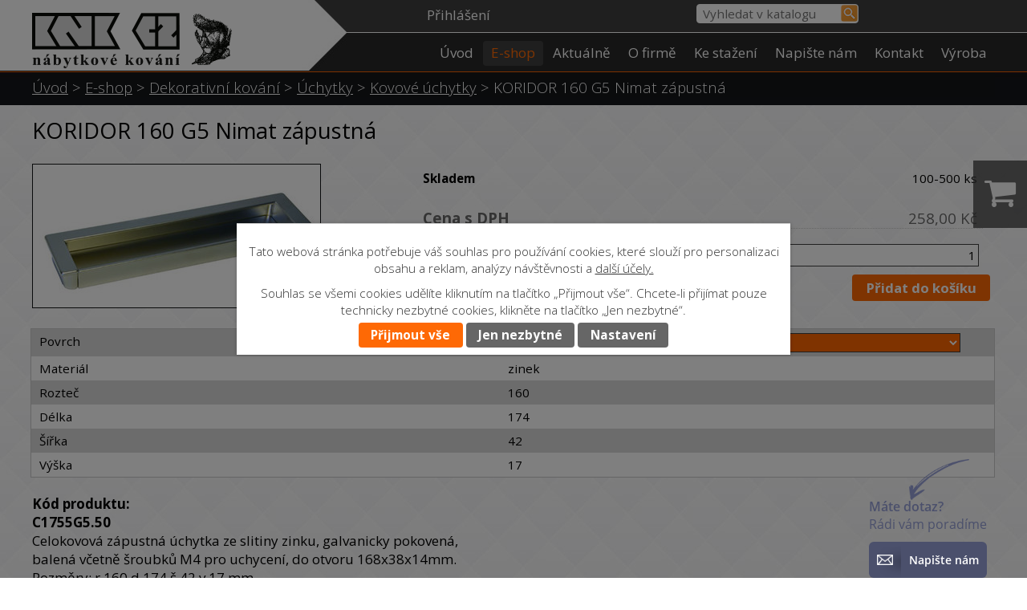

--- FILE ---
content_type: text/html; charset=utf-8
request_url: https://www.knk.cz/eshop/produkt/koridor-160-g5-nimat-zapustna-774689
body_size: 13782
content:
<!DOCTYPE html>
<html lang="cs" data-lang-system="cs">
	<head>
<!-- Google Tag Manager -->
<script>
    window.dataLayer = window.dataLayer || [];
    function gtag(){
        dataLayer.push(arguments);
    }
    gtag("consent", "default", {
        "ad_storage": "denied",
        "ad_user_data": "denied",
        "ad_personalization": "denied",
        "analytics_storage": "denied",
        "wait_for_update": 1000
    });
    window.dataLayer.push({
        "event": "dl.ready",
        "gaid": "",
        "ga4id": "",
        "matomoid": "3758",
        "consent_state": {
            "functionality_storage": "granted",
            "ad_storage": "denied",
            "analytics_storage": "denied",
            "personalization_storage": "denied",
        }
    });
    (function(w,d,s,l,i){
        w[l]=w[l]||[];w[l].push({'gtm.start': new Date().getTime(),event:'gtm.js'});var f=d.getElementsByTagName(s)[0],
    j=d.createElement(s),dl=l!='dataLayer'?'&l='+l:'';j.async=true;j.src=
    'https://www.googletagmanager.com/gtm.js?id='+i+dl;f.parentNode.insertBefore(j,f);
    })(window,document,'script','dataLayer','GTM-PQDS9FGG');
</script>
<!-- End Google Tag Manager -->



		<!--[if IE]><meta http-equiv="X-UA-Compatible" content="IE=EDGE"><![endif]-->
			<meta name="viewport" content="width=device-width, initial-scale=1, user-scalable=yes">
			<meta http-equiv="content-type" content="text/html; charset=utf-8" />
			<meta name="robots" content="index,follow" />
			<meta name="author" content="Antee s.r.o." />
			<meta name="description" content="
Kód produktu:C1755G5.50Celokovová zápustná úchytka ze slitiny zinku, galvanicky pokovená,balená včetně šroubků M4 pro uchycení, do otvoru 168x38x14mm.Rozměry: r.160 d.174 š.42 v.17 mm" />
			<meta name="keywords" content="nábytkové,kování,úchytky,knopky,kolečka,kluzák,pant,pojezd,výsuv,závěs,postel,sloup,nohy,KNK" />
			<meta name="viewport" content="width=device-width, initial-scale=1, user-scalable=yes" />
<title>KORIDOR 160 G5 Nimat zápustná | Nábytkové kování | KNK CZ</title>

		<link rel="stylesheet" type="text/css" href="https://cdn.antee.cz/jqueryui/1.8.20/css/smoothness/jquery-ui-1.8.20.custom.css?v=2" integrity="sha384-969tZdZyQm28oZBJc3HnOkX55bRgehf7P93uV7yHLjvpg/EMn7cdRjNDiJ3kYzs4" crossorigin="anonymous" />
		<link rel="stylesheet" type="text/css" href="/style.php?nid=TVFBUU0=&amp;ver=1768399196" />
		<link rel="stylesheet" type="text/css" href="/css/libs.css?ver=1768399900" />
		<link rel="stylesheet" type="text/css" href="https://cdn.antee.cz/genericons/genericons/genericons.css?v=2" integrity="sha384-DVVni0eBddR2RAn0f3ykZjyh97AUIRF+05QPwYfLtPTLQu3B+ocaZm/JigaX0VKc" crossorigin="anonymous" />

		<script src="/js/jquery/jquery-3.0.0.min.js" ></script>
		<script src="/js/jquery/jquery-migrate-3.1.0.min.js" ></script>
		<script src="/js/jquery/jquery-ui.min.js" ></script>
		<script src="/js/jquery/jquery.ui.touch-punch.min.js" ></script>
		<script src="/js/libs.min.js?ver=1768399900" ></script>
		<script src="/js/ipo.min.js?ver=1768399889" ></script>
			<script src="/js/locales/cs.js?ver=1768399196" ></script>

			<script src='https://www.google.com/recaptcha/api.js?hl=cs&render=explicit' ></script>

		<link href="/aktualne?action=atom" type="application/atom+xml" rel="alternate" title="Aktuálně">
<link href="//fonts.googleapis.com/css?family=Open+Sans:400,300,700&amp;subset=latin,latin-ext" rel="stylesheet" type="text/css">
<link href="file.php?nid=16146&amp;oid=5699913" rel="stylesheet">
<script type="text/javascript">
$(function() {
$(".catalogFulltextSearch").insertAfter($("a.logo"));
$("#ipocopyright").insertAfter($("#ipocontainer"));
$(".customer-info-box-6085711").insertBefore($("#catalog-fulltext-search-5670677"));
});
</script>
<script type="text/javascript">
/*$(function () {
$(".catalog-parameterFilter").insertBefore($(".ipopagetext")).show();
});*/
$(document).ready(function() {
observeFilterChange();
//Advanced IPO AJAX survival
$(".catalog").each(function() {
this.observer = new MutationObserver( observeFilterChange);
var config = { attributes: false, childList: true, characterData: true, subtree: true};
this.observer.observe(this, config);
});
observeFilterChange();
});
function observeFilterChange() {
$(".catalog.view-detail").find(".catalog-parameterFilter").each(function() {
$("#iponavigation").siblings(".catalog-parameterFilter").remove();
$(this).insertBefore($(".ipopagetext")).show();
});
}
</script>
<script src="//cdn.antee.cz/cycle2/jquery.cycle2.1.5.min.js" type="text/javascript"></script>
<script type="text/javascript">
function googleTranslateElementInit() {
new google.translate.TranslateElement({
pageLanguage: 'cs',
includedLanguages: 'cs,en,de,ru,sk',
gaTrack: true,
layout: google.translate.TranslateElement.InlineLayout.SIMPLE
}, 'google_translate_element');
}
</script>
<script type="text/javascript" src="//translate.google.com/translate_a/element.js?cb=googleTranslateElementInit"></script>
<!--
<script type="text/javascript">
$(document).ready(function(){
$("a.backlink").attr("href", "");
$('a.backlink').click(function(){
parent.history.back();
return false;
});
});
</script>
-->
<!--
<script type="text/javascript">
$(function() {
$('<div class="hmotnost"></div>').insertBefore('#frmform-attr8782');
$('#frmform-attr8782 option:selected').clone().appendTo('.hmotnost');
$('#frm-itemDetailControl-form #frmform-attr8782').css("display", "none");
$(".hmotnost").html(function() {
$('.hmotnost option').contents().unwrap().wrap('<div></div>');
});
});
</script>
-->
<script type="text/javascript">
$(function() {
$('a.action-button.ajax-modal').off('click');
});
</script>
<script type="text/javascript">
$(document).ready(function() {
$(".eshop-stockCountValue").attr('id','sklad');
if(document.getElementById("sklad")){
var hodnota = document.getElementById("sklad").innerText;
var cislo = parseInt(hodnota);
if(cislo === 0){
document.getElementById("sklad").innerHTML = "Na dotaz";
}
if(cislo > 0 && cislo < 6){
document.getElementById("sklad").innerHTML = "1-5 ks";
}
if(cislo > 5 && cislo < 10){
document.getElementById("sklad").innerHTML = "6-10 ks";
}
if(cislo > 10 && cislo < 51){
document.getElementById("sklad").innerHTML = "11-50 ks";
}
if(cislo > 50 && cislo < 101){
document.getElementById("sklad").innerHTML = "50-100 ks";
}
if(cislo > 100 && cislo < 501){
document.getElementById("sklad").innerHTML = "100-500 ks";
}
if(cislo > 500 && cislo < 1001){
document.getElementById("sklad").innerHTML = "501-1000 ks";
}
if(cislo > 1000){
document.getElementById("sklad").innerHTML = "více jak 1000 ks";
}
}
});
</script>
<script type="text/javascript">
$(document).ready(function() {
if ($(window).width() <= 1024) {
$(".catalog-parameterFilter").prepend("<div class='param-filter'><button class='open-btn' type='button'>Parametrický filtr");
$("#page5670677 .open-btn").click(function(e) {
e.preventDefault();
$("#page5670677 .catalog-parameterFilter form").slideToggle("slow", "easeInOutSine", function () {
});
});
}
});
</script>
<script type="text/javascript">
$(document).ready(function() {
var paragraph = $(".catalog.view-detail > p");
if ($(window).width() <= 1024) {
$(".catalog.view-detail").find(paragraph).wrapAll("<div class='categories-wrapper'>");
}
});
</script>
<script type="text/javascript">
$(document).on("click", function(e) {
if (($(e.target).is(".form-item-field") === false) || (!$target.is(".form-item-field").children())) {
$(".dropdown .form-item-field").hide();
} else {
$(".dropdown .form-item-field").show();
}
if (($(e.target).is(".attr-8787 .multiselect") === true) || ($(e.target).is(".attr-8787 .fa-caret-right") === true) || ($(e.target).is(".attr-8787 .toggle-field-text") === true)) {
$(".attr-8787 .form-item-field").show();
}
if (($(e.target).is(".attr-8786 .multiselect") === true) || ($(e.target).is(".attr-8786 .fa-caret-right") === true) || ($(e.target).is(".attr-8786 .toggle-field-text") === true)) {
$(".attr-8786 .form-item-field").show();
}
});
</script>

<!--Foxydesk start--><script>(function(d,t,u,s,e){e=d.getElementsByTagName(t)[0];s=d.createElement(t);s.src=u;s.async=1;e.parentNode.insertBefore(s,e);})(document,'script','//data.knk.cz/foxydesk/php/app.php?widget-init.js');</script><!--Foxydesk end-->
<script>
$(document).ready(function() {
var name = document.getElementsByClassName("customer-name"); //vyměnit classname za tu kterou má text když se uživatel přihlásí
//name[0].innerHTML = '<a href="/zakaznicka-sekce">' + "test very long name" + '';
let maxLen = 14;
if(name[0].textContent.trim().length > maxLen)
{
name[0].innerHTML = '<a href="/zakaznicka-sekce">' + name[0].textContent.trim().substring(0, maxLen - 3) + "..." + '';
//console.log(name[0].textContent.trim().substring(0, maxLen) + "...");
}
});
</script>
<script>
const balikovnaInfo = 'deliveryPoint';
const balikovnaSelect = 'balikovna';
const balikovnaDopravaSelect = 'balikovnaDoprava';
function iframeListener(event) {
if (event.data.message === 'pickerResult') {
//místo vybráno
sessionStorage.setItem('deliveryPoint', JSON.stringify({
id: event.data.point.id,
address: event.data.point.address,
coor_x_wgs84: event.data.point.coor_x_wgs84,
coor_y_wgs84: event.data.point.coor_y_wgs84
}));
document.getElementById("balikovna-ok").style.display = "block";
document.getElementById("balikovna-ok").textContent = `Vybráno: ${event.data.point.address}`;
$("#frmdeliveryCombinationForm-next").show();
sessionStorage.setItem(balikovnaSelect, JSON.stringify({
value: true
}));
sessionStorage.setItem(balikovnaDopravaSelect, JSON.stringify({
value: true
}));
}
}
window.addEventListener('message', iframeListener);
window.addEventListener('DOMContentLoaded', function () {
if (window.location.href.indexOf("eshop?step=3") <= -1) {
return;
}
const balikovaSelected = sessionStorage.getItem(balikovnaSelect);
const deliveryPoint = sessionStorage.getItem(balikovnaInfo);
const textarea = document.querySelector('#frmdeliveryDataForm-note');
if (JSON.parse(balikovaSelected).value == true) {
const pointData = JSON.parse(deliveryPoint);
textarea.value = `(Balíkovna) Id: ${pointData.id}, Adresa: ${pointData.address}, Souřadnice: ${pointData.coor_y_wgs84}, ${pointData.coor_x_wgs84}`;
$("#frmdeliveryDataForm-note-pair").hide();
}
else
{
textarea.value = "";
}
});
ipo.api.live('#frmdeliveryCombinationForm-delivery-pair > div.form-item-field > input', function(el) {
if (window.location.href.indexOf("eshop?step=2") <= -1) {
return;
}
$(el).get(0).addEventListener('change', function() {
//console.log($(`label[for="${this.id}"]`).get(0).textContent.indexOf("balíkovna") <= -1);
if(this.id != "frmdeliveryCombinationForm-delivery-5") {
//výběr jiné dopravy než balíkovna
document.getElementById("balikovna-ok").style.display = "none";
sessionStorage.setItem(balikovnaSelect, JSON.stringify({
value: false
}));
}
else {
sessionStorage.setItem(balikovnaSelect, JSON.stringify({
value: true
}));
}
});
});
ipo.api.live('#frmdeliveryCombinationForm-payment-pair > div.form-item-field > input', function(el) {
const balikovaSelected = sessionStorage.getItem(balikovnaSelect);
if (JSON.parse(balikovaSelected).value == true) {
const deliveryPoint = sessionStorage.getItem(balikovnaInfo);
if(!deliveryPoint)
return;
const pointData = JSON.parse(deliveryPoint);
document.getElementById("balikovna-ok").style.display = "block";
document.getElementById("balikovna-ok").textContent = `Vybráno: ${pointData.address}`;
}
});
</script>
	</head>

	<body id="page5670677" class="subpage5670677"
			
			data-nid="16146"
			data-lid="CZ"
			data-oid="5670677"
			data-layout-pagewidth="1024"
			
			data-slideshow-timer="3"
			 data-ipo-meta-category="12433" data-ipo-meta-parent-categories="12431 12430" data-ipo-meta-subcategory="12433 12431 12430" data-ipo-meta-item-id="774689" data-ipo-meta-item-code="C1755G5.50"
						
				
				data-layout="responsive" data-viewport_width_responsive="1024"
			>
<noscript>

	<iframe src="https://www.googletagmanager.com/ns.html?id=GTM-PQDS9FGG"
		height="0" width="0" style="display:none;visibility:hidden">
	</iframe>
</noscript>



							<div id="snippet-cookiesConfirmation-euCookiesSnp">			<div class="cookie-choices-bg"></div>
			<div id="cookieChoiceInfo" class="cookie-choices-info template_2">
					<p>Tato webová stránka potřebuje váš souhlas pro používání cookies, které slouží pro personalizaci obsahu a reklam, analýzy návštěvnosti a 
						<a class="cookie-button more" href="https://navody.antee.cz/cookies" target="_blank">další účely.</a>
					</p>
					<p>
						Souhlas se všemi cookies udělíte kliknutím na tlačítko „Přijmout vše“. Chcete-li přijímat pouze technicky nezbytné cookies, klikněte na tlačítko „Jen nezbytné“.
					</p>
				<div class="buttons">
					<a class="cookie-button action-button ajax" id="cookieChoiceButton" rel=”nofollow” href="/eshop/produkt/koridor-160-g5-nimat-zapustna-774689?do=cookiesConfirmation-acceptAll">Přijmout vše</a>
					<a class="cookie-button cookie-button--settings action-button ajax" rel=”nofollow” href="/eshop/produkt/koridor-160-g5-nimat-zapustna-774689?do=cookiesConfirmation-onlyNecessary">Jen nezbytné</a>
					<a class="cookie-button cookie-button--settings action-button ajax" rel=”nofollow” href="/eshop/produkt/koridor-160-g5-nimat-zapustna-774689?do=cookiesConfirmation-openSettings">Nastavení</a>
				</div>
			</div>
</div>				<div id="ipocontainer">

			<div class="menu-toggler">

				<span>Menu</span>
				<span class="genericon genericon-menu"></span>
			</div>

			<span id="back-to-top">

				<i class="fa fa-angle-up"></i>
			</span>

			<div id="ipoheader">

				<div class="print-friendly">
	<a href="http://www.printfriendly.com" onclick="window.print();return false;" title="Verze pro tisk">
		<i class="fa fa-print"></i>
	</a>
</div>
<script >
	(function() {
		var js, pf;
		pf = document.createElement('script');
		if ('https:' == document.location.protocol) {
			js = 'https://pf-cdn.printfriendly.com/ssl/main.js';
		} else {
			js = 'http://cdn.printfriendly.com/printfriendly.js';
		}
		pf.src = js;
		document.getElementsByTagName('head')[0].appendChild(pf);
	})();
</script>
<div class="header-group">
	<a href="/" class="logo" title="KNK CZ výrobně spotřební družstvo">
		<img src="/image.php?nid=16146&amp;oid=5699502" alt="logo KNK CZ výrobně spotřební družstvo">
	</a>
	<div id="google_translate_element" style="text-align:center"></div>
</div>

<!-- Animace !-->

<div class="catalogFulltextSearch" id="catalog-fulltext-search-5670677">
	<h4 class="newsheader">Vyhledat v katalogu</h4>
	<div class="newsbody">
<form action="/eshop" method="get" id="frm-headerSection-catalogFulltextSearchForm-5670677-catalogFulltextSearchForm">
	<input type="hidden" name="action" value="search">
<input type="text" placeholder="Vyhledat v katalogu" name="q" id="frmcatalogFulltextSearchForm-q" value=""> 		<input type="submit" value="Hledat" class="action-button">
</form>
	</div>
</div>
<div id="snippet-headerSection-customerInfoBox-6085711-">	<div class="customer-box customer-info-box-6085711">
		<h4 class="newsheader">Zákaznická sekce</h4>
		<div class="newsbody">
				<div class="customer-logged-out">
					<div class="customer-link-login">
						<a href="/zakaznicka-sekce" >Přihlášení</a>
					</div>
					<div class="customer-link-registration">
						<a href="/zakaznicka-sekce?action=registration">Registrovat</a>
					</div>
					<div class="customer-link-password-recovery">
						<a href="/zakaznicka-sekce?action=passwordRecovery">Zapomenuté heslo</a>
					</div>
				</div>
		</div>
	</div>
</div>			</div>

			<div id="ipotopmenuwrapper">

				<div id="ipotopmenu">
<h4 class="hiddenMenu">Horní menu</h4>
<ul class="topmenulevel1"><li class="topmenuitem1 noborder" id="ipomenu6053702"><a href="/">Úvod</a></li><li class="topmenuitem1 active" id="ipomenu5670677"><a href="/eshop">E-shop</a><ul class="topmenulevel2"><li class="topmenuitem2" id="ipomenu5674917"><a href="/doprava">Doprava</a></li><li class="topmenuitem2" id="ipomenu5670741"><a href="/obchodni-podminky">Obchodní podmínky</a></li></ul></li><li class="topmenuitem1" id="ipomenu5670679"><a href="/aktualne">Aktuálně</a></li><li class="topmenuitem1" id="ipomenu9135926"><a href="/o-firme">O firmě</a></li><li class="topmenuitem1" id="ipomenu5670683"><a href="/ke-stazeni">Ke stažení</a><ul class="topmenulevel2"><li class="topmenuitem2" id="ipomenu5672371"><a href="/ceniky-a-formulare">Ceníky a formuláře</a></li><li class="topmenuitem2" id="ipomenu5672382"><a href="/montazni-navody">Montážní návody</a></li><li class="topmenuitem2" id="ipomenu5672506"><a href="/letaky-se-zbozim">Letáky se zbožím</a></li><li class="topmenuitem2" id="ipomenu5672268"><a href="/dokumenty-a-certifikaty">Dokumenty a certifikáty</a></li></ul></li><li class="topmenuitem1" id="ipomenu5670693"><a href="/napiste-nam">Napište nám</a></li><li class="topmenuitem1" id="ipomenu5670694"><a href="/kontakt">Kontakt</a></li><li class="topmenuitem1" id="ipomenu6983342"><a href="/vyroba">Výroba</a></li></ul>
					<div class="cleartop"></div>
				</div>
			</div>
			<div id="ipomain">
				<div id="snippet-mainSection-catalogBasketLink-5670677-"><div class="catalogBasket" id="catalog-basket-5670677">
	<h4 class="newsheader">Košík</h4>
	<div class="newsbody">
		<i class=" fa fa-shopping-cart fa-4"></i>
		<a href="/eshop?action=basket" class="">Košík</a>
		<div class="totalPrice">
                0,00 Kč
		</div>
	</div>
</div>
</div>
				<div id="ipomainframe">
					<div id="ipopage">
<div id="iponavigation">
	<h5 class="hiddenMenu">Drobečková navigace</h5>
	<p>
			<a href="/">Úvod</a> <span class="separator">&gt;</span>
			<a href="/eshop">E-shop</a> <span class="separator">&gt;</span>
			<a href="/eshop/dekorativni-kovani">Dekorativní kování</a> <span class="separator">&gt;</span>
			<a href="/eshop/dekorativni-kovani/uchytky">Úchytky</a> <span class="separator">&gt;</span>
			<a href="/eshop/dekorativni-kovani/uchytky/kovove-uchytky">Kovové úchytky</a> <span class="separator">&gt;</span>
			<span class="currentPage">KORIDOR 160 G5 Nimat zápustná</span>
	</p>

</div>
						<div class="ipopagetext">
							<div class="catalog view-itemDetail content eshop-basket">
								
								<h1>KORIDOR 160 G5 Nimat zápustná</h1>

<div id="snippet--flash"></div>
								
																	
<div id="snippet--detail">	<div class="modal-box" data-modal-box-parent-class="catalog view-itemDetail" data-modal-box-width="760" data-modal-title="Detail položky">
		
<hr class="cleaner">

<div class="eshop-stockInfo">

	<div class="eshop-stockCountAttribute">
		<div class="eshop-stockCountLabel">
			Skladem
		</div>
		<div class="eshop-stockCountValue">
				177 ks
		</div>
	</div>
</div>

<div class="eshop-priceAndBasketAdd">

		<div class="eshop-priceAttribute">
			<div class="price-with-vat">

				<div class="eshop-priceLabel">
					Cena s DPH
				</div>
				<div class="eshop-priceValue">
					258,00 Kč
				</div>
			</div>
		</div>
	<div class="eshop-basketAdd">
<form action="/eshop/produkt/koridor-160-g5-nimat-zapustna-774689?do=itemDetailControl-basketAdd-774689-basketAddForm-submit&amp;action=itemDetail&amp;id=774689" method="post" id="frm-itemDetailControl-basketAdd-774689-basketAddForm" class="basketAddForm" data-validate>
<div class="form-vertical">
<div class="form-item" id="frmbasketAddForm-count_774689-pair"><div class="form-item-label"><label class="required" for="frmbasketAddForm-count_774689">Počet<span class="meta"> - povinné</span></label></div><div class="form-item-field"><input type="text" name="count_774689" id="frmbasketAddForm-count_774689" value="1"> </div></div><div class="form-item buttons"><div class="form-item-label"></div><div class="form-item-field"><input type="submit" class="action-button" name="addToBasket_774689" id="frmbasketAddForm-addToBasket_774689" value="Přidat do košíku"> </div></div></div>
<div><input type="hidden" name="basketAdd_774689" id="frmbasketAddForm-basketAdd_774689" value="1"><input type="hidden" name="fromUrl_774689" id="frmbasketAddForm-fromUrl_774689" value="/eshop/produkt/koridor-160-g5-nimat-zapustna-774689"></div></form>

<!-- Nette Form validator -->

<script >
	/* <![CDATA[ */

	var nette = nette || { };

	nette.getValue = function(elem) {
		if (!elem) {
			return void 0;
		}

		if (!elem.nodeName) { // radio
			for (var i = 0, len = elem.length; i < len; i++) {
				if (elem[i].checked) {
					return elem[i].value;
				}
			}
			return null;
		}

		if (elem.nodeName.toLowerCase() === 'select') {
			var index = elem.selectedIndex, options = elem.options;

			if (index < 0) {
				return null;

			} else if (elem.type === 'select-one') {
				return options[index].value;
			}

			for (var i = 0, values = [], len = options.length; i < len; i++) {
				if (options[i].selected) {
					values.push(options[i].value);
				}
			}
			return values;
		}

		if (elem.type === 'checkbox') {
			return elem.checked;
		}

		return elem.value.replace(/^\s+|\s+$/g, '');
	}


	nette.getFormValidators = function(form) {
		var id = form.getAttributeNode('id').nodeValue;
		return this.forms[id] ? this.forms[id].validators : [];
	}


	nette.validateControl = function(control) {
		var validator = this.getFormValidators(control.form)[control.name];
		return validator ? validator(control) : null;
	}


	nette.validateForm = function(sender) {
		var form = sender.form || sender;
		var validators = this.getFormValidators(form);
		for (var name in validators) {
			var error = validators[name](sender);
			if (error) {
				if (form[name].focus) {
					form[name].focus();
				}
				alert(error);
				return false;
			}
		}
		return true;
	}


	nette.toggle = function(id, visible) {
		var elem = document.getElementById(id);
		if (elem) {
			elem.style.display = visible ? "" : "none";
		}
	}

	/* ]]> */
</script>

<script >
	/* <![CDATA[ */

	nette.forms = nette.forms || { };

	nette.forms["frm-itemDetailControl-basketAdd-774689-basketAddForm"] = {
		validators: {
			"count_774689": function(sender) {
		var res, val, form = sender.form || sender;
					val = nette.getValue(form["count_774689"]); res = val!='' && val!="";
			if (!res) return "Vypl\u0148te, pros\u00edm, povinn\u00e9 pole Po\u010det.";
			val = nette.getValue(form["count_774689"]); res = parseFloat(val)>=1 && parseFloat(val)<=5000;
			if (!res) return "Po\u010det mus\u00ed b\u00fdt v rozmez\u00ed od 1 do 5000.";
	}
		},

	toggle: function(sender) {
		var visible, res, form = sender.form || sender;
			}
	}


	
	/* ]]> */
</script>

<script >
	var form = document.querySelector('#' + "frm-itemDetailControl-basketAdd-774689-basketAddForm" + '[data-validate]');
	if (form) {
		if (form.dataset.validate.length > 0) {
			var triggers = form.dataset.validate.split(" ");
			var allTriggersExist = true;
			for (var i = 0; i < triggers.length; i++) {
				var submit = form.querySelector('#' + triggers[i]);
				if (!submit) {
					allTriggersExist = false;
				}
				break;
			}
			if (allTriggersExist) {
				for (var i = 0; i < triggers.length; i++) {
					var submit = form.querySelector('#' + triggers[i]);
					if (submit) {
						submit.addEventListener('click', function (ev) {
							if (!nette.validateForm(ev.target)) {
								ev.preventDefault();
							}
						})
					}
				}
			} else {
				form.addEventListener('submit', function(ev) {
					if (!nette.validateForm(ev.target)) {
						ev.preventDefault();
					}
				})
			}
		} else {
			form.addEventListener('submit', function(ev) {
				if (!nette.validateForm(ev.target)) {
					ev.preventDefault();
				}
			})
		}
	}
</script>
<!-- /Nette Form validator -->
	</div>
</div>




	<div data-item-id="774689" class="catalog-item clearfix">

<div id="snippet-itemDetailControl-defaultImage">				<div class="default-image">
					<div class="thumbnail">
						<a class="image-detail" href="/image.php?nid=16146&amp;oid=5957792&amp;width=442" data-srcset="/image.php?nid=16146&amp;oid=5957792&amp;width=442 1600w, /image.php?nid=16146&amp;oid=5957792&amp;width=442 1200w, /image.php?nid=16146&amp;oid=5957792&amp;width=442 700w, /image.php?nid=16146&amp;oid=5957792&amp;width=300 300w" data-image-width="442" data-image-height="220" data-caption="">
<img alt="" width="358" height="178" src="/image.php?nid=16146&amp;oid=5957792&amp;width=358&amp;height=178">
</a>
					</div>
				</div>
</div>
		<div>

<form action="/eshop/produkt/koridor-160-g5-nimat-zapustna-774689?do=itemDetailControl-form-submit&amp;categoryId=12433&amp;action=itemDetail&amp;id=774689" method="post" id="frm-itemDetailControl-form" class="attributes">
				<div class="attributes-row clearfix attr-povrch" >

					<div class="attributes-cell">
						<strong>Povrch</strong>
					</div>
					<div class="attributes-cell">
<select class="attr-switch-select" name="attr8787" id="frmform-attr8787"><option value="matný nikl" selected>matný nikl</option><option value="matný chrom">matný chrom</option></select> <input type="submit" class="attr-switch-submit hidden action-button" name="send8787" id="frmform-send8787" value="switchVariant"> 					</div>
				</div>
				<div class="attributes-row clearfix attr-material" >

					<div class="attributes-cell">
						<strong>Materiál</strong>
					</div>
					<div class="attributes-cell">
								<span>zinek</span>
					</div>
				</div>
				<div class="attributes-row clearfix attr-roztec" >

					<div class="attributes-cell">
						<strong>Rozteč</strong>
					</div>
					<div class="attributes-cell">
								<span>160</span>
					</div>
				</div>
				<div class="attributes-row clearfix attr-delka" >

					<div class="attributes-cell">
						<strong>Délka</strong>
					</div>
					<div class="attributes-cell">
								<span>174</span>
					</div>
				</div>
				<div class="attributes-row clearfix attr-sirka" >

					<div class="attributes-cell">
						<strong>Šířka</strong>
					</div>
					<div class="attributes-cell">
								<span>42</span>
					</div>
				</div>
				<div class="attributes-row clearfix attr-vyska" >

					<div class="attributes-cell">
						<strong>Výška</strong>
					</div>
					<div class="attributes-cell">
								<span>17</span>
					</div>
				</div>
</form>
		</div>
		<hr class="cleaner">

		
		<div class="paragraph description clearfix">
<strong>Kód produktu:<br>C1755G5.50</strong><br>Celokovová zápustná úchytka ze slitiny zinku, galvanicky pokovená,<br>balená včetně šroubků M4 pro uchycení, do otvoru 168x38x14mm.<br>Rozměry: r.160 d.174 š.42 v.17 mm</div>
	</div>
<script >
	$(document).ready(function() {
		var itemSwitchable = true;

		/**
		 * Skovat spinner.
		 */
		ipo.api.hideSpinner();
		/**
		 * Skovat tlačítka měnící výběr.
		 */
		$('.attributes-cell > select').on('change', function() {
			if(this.value == "addNew") {
				$(this).siblings('a.ajax-modal')[0].click();
			} else if (itemSwitchable) {
				ipo.api.showSpinner("P\u0159ep\u00edn\u00e1n\u00ed varianty...");
					$(this).siblings('input[value="switchVariant"]')[0].click();
			}
		});

		$('.toolbar a.ajax-modal').on('click', function() {
			ipo.api.showSpinner("Na\u010d\u00edt\u00e1n\u00ed...");
		});

		/**
		 * Pokud formulář otevřeme do dialogového okna, tak mu (formuláři) nastavit
		 * třídu ajax, aby komunikace probíhala ajaxově a zůstalo to v tom modálu.
		 */
		if ($('.modal-dialog-content').length > 0) {
			$('form.basketAddForm').on('submit', function() {
				ipo.api.showSpinner("P\u0159id\u00e1v\u00e1n\u00ed do ko\u0161\u00edku...");
			});
			$('form.attributes').addClass('ajax');
		}

		/**
		 * Move default item image before add to basket form if screen width is below 600.
		 * Only if modules responsive and catalog_eshop are enabled.
		 */
		$(window).on('resize', function() {
			moveDefaultImage();
		});
		moveDefaultImage();
	});

	function moveDefaultImage() {
		var image = $(".catalog.view-itemDetail div[id$='defaultImage']");
		if ($(window).width() <= 600) {
			image.insertAfter($("div[data-modal-box-parent-class='catalog view-itemDetail']").find($("hr.cleaner")).eq(0));
		} else {
			$(".catalog.view-itemDetail .catalog-item").prepend(image);
		}
	}
</script>
	</div>
</div>
	
<div id="snippet--images"><div class="images clearfix">

</div>
</div>

<div id="snippet--uploader"></div>
<div class="enquiery">

	<h2>Poptávkový formulář</h2>
<form action="/eshop/produkt/koridor-160-g5-nimat-zapustna-774689?do=enquieryForm-submit&amp;categoryId=12433&amp;action=itemDetail&amp;id=774689" method="post" id="frm-enquieryForm" data-validate>
<div class="form-vertical">
<div class="form-item" id="frmenquieryForm-name-pair"><div class="form-item-label"><label class="required" for="frmenquieryForm-name">Jméno<span class="meta"> - povinné</span></label></div><div class="form-item-field"><input type="text" name="name" id="frmenquieryForm-name" value=""> </div></div><div class="form-item" id="frmenquieryForm-email-pair"><div class="form-item-label"><label class="required" for="frmenquieryForm-email">E-mail<span class="meta"> - povinné</span></label></div><div class="form-item-field"><input type="email" name="email" id="frmenquieryForm-email" value=""> </div></div><div class="form-item" id="frmenquieryForm-phone-pair"><div class="form-item-label"><label for="frmenquieryForm-phone">Telefon</label></div><div class="form-item-field"><input type="text" name="phone" id="frmenquieryForm-phone" value=""> </div></div><div class="form-item" id="frmenquieryForm-msg-pair"><div class="form-item-label"><label class="required" for="frmenquieryForm-msg">Vaše zpráva<span class="meta"> - povinné</span></label></div><div class="form-item-field"><textarea cols="40" rows="10" name="msg" id="frmenquieryForm-msg"></textarea> </div></div><div class="form-item approval"> Vámi zadané osobní údaje budeme zpracovávat za účelem odpovědi. Bližší informace naleznete v <a target='_blank' href='/eshop?type=registry&action=personalDataProcessing'>zásadách zpracování osobních údajů</a></div><div class="form-item antispam-disclaimer"><div class="tooltip-wrapper"><span id="tooltip-content-recaptcha"><h3>Google reCAPTCHA</h3><div><a href="https://www.google.com/intl/cs/policies/privacy" target="_blank">Ochrana soukromí</a></div><div><a href="https://www.google.com/intl/cs/policies/terms" target="_blank">Podmínky služby</a></div></span></div>Chráněno službou <a class="tooltip nolink" data-tooltip-content="#tooltip-content-recaptcha">reCAPTCHA</a>.</div><div class="form-item buttons"><div class="form-item-label"></div><div class="form-item-field"><input type="submit" class="g-recaptcha action-button" data-sitekey="6Ld5hYkUAAAAAFHoB0rCpuV8oevVjvOmsVeb0lWR" name="send" id="frmenquieryForm-send" value="Odeslat"> </div></div></div>
</form>

<!-- Nette Form validator -->

<script >
	/* <![CDATA[ */

	var nette = nette || { };

	nette.getValue = function(elem) {
		if (!elem) {
			return void 0;
		}

		if (!elem.nodeName) { // radio
			for (var i = 0, len = elem.length; i < len; i++) {
				if (elem[i].checked) {
					return elem[i].value;
				}
			}
			return null;
		}

		if (elem.nodeName.toLowerCase() === 'select') {
			var index = elem.selectedIndex, options = elem.options;

			if (index < 0) {
				return null;

			} else if (elem.type === 'select-one') {
				return options[index].value;
			}

			for (var i = 0, values = [], len = options.length; i < len; i++) {
				if (options[i].selected) {
					values.push(options[i].value);
				}
			}
			return values;
		}

		if (elem.type === 'checkbox') {
			return elem.checked;
		}

		return elem.value.replace(/^\s+|\s+$/g, '');
	}


	nette.getFormValidators = function(form) {
		var id = form.getAttributeNode('id').nodeValue;
		return this.forms[id] ? this.forms[id].validators : [];
	}


	nette.validateControl = function(control) {
		var validator = this.getFormValidators(control.form)[control.name];
		return validator ? validator(control) : null;
	}


	nette.validateForm = function(sender) {
		var form = sender.form || sender;
		var validators = this.getFormValidators(form);
		for (var name in validators) {
			var error = validators[name](sender);
			if (error) {
				if (form[name].focus) {
					form[name].focus();
				}
				alert(error);
				return false;
			}
		}
		return true;
	}


	nette.toggle = function(id, visible) {
		var elem = document.getElementById(id);
		if (elem) {
			elem.style.display = visible ? "" : "none";
		}
	}

	/* ]]> */
</script>

<script >
	/* <![CDATA[ */

	nette.forms = nette.forms || { };

	nette.forms["frm-enquieryForm"] = {
		validators: {
			"name": function(sender) {
		var res, val, form = sender.form || sender;
					val = nette.getValue(form["name"]); res = val!='' && val!="";
			if (!res) return "Vypl\u0148te, pros\u00edm, povinn\u00e9 pole Jm\u00e9no.";
	},
		"email": function(sender) {
		var res, val, form = sender.form || sender;
					val = nette.getValue(form["email"]); res = val!='' && val!="";
			if (!res) return "Vypl\u0148te, pros\u00edm, povinn\u00e9 pole E-mail.";
			res = /^[^@\s]+@[^@\s]+\.[a-z]{2,10}$/i.test(val = nette.getValue(form["email"]));
			if (!res) return "Zadejte, pros\u00edm, e-mail v platn\u00e9m tvaru.";
	},
		"msg": function(sender) {
		var res, val, form = sender.form || sender;
					val = nette.getValue(form["msg"]); res = val!='' && val!="";
			if (!res) return "Vypl\u0148te, pros\u00edm, povinn\u00e9 pole Va\u0161e zpr\u00e1va.";
	}
		},

	toggle: function(sender) {
		var visible, res, form = sender.form || sender;
			}
	}


	
	/* ]]> */
</script>

<script >
	var form = document.querySelector('#' + "frm-enquieryForm" + '[data-validate]');
	if (form) {
		if (form.dataset.validate.length > 0) {
			var triggers = form.dataset.validate.split(" ");
			var allTriggersExist = true;
			for (var i = 0; i < triggers.length; i++) {
				var submit = form.querySelector('#' + triggers[i]);
				if (!submit) {
					allTriggersExist = false;
				}
				break;
			}
			if (allTriggersExist) {
				for (var i = 0; i < triggers.length; i++) {
					var submit = form.querySelector('#' + triggers[i]);
					if (submit) {
						submit.addEventListener('click', function (ev) {
							if (!nette.validateForm(ev.target)) {
								ev.preventDefault();
							}
						})
					}
				}
			} else {
				form.addEventListener('submit', function(ev) {
					if (!nette.validateForm(ev.target)) {
						ev.preventDefault();
					}
				})
			}
		} else {
			form.addEventListener('submit', function(ev) {
				if (!nette.validateForm(ev.target)) {
					ev.preventDefault();
				}
			})
		}
	}
</script>
<!-- /Nette Form validator -->
</div>

<a class='backlink' href='/eshop/dekorativni-kovani/uchytky/kovove-uchytky'>Zpět na přehled</a>
															</div>
						</div>
					</div>


					

					

					<div class="hrclear"></div>
					<div id="ipocopyright">
<div class="copyright">
	<div class="footer-copyright col-1">
	<div class="footer-links">
		<div class="col-1-3 footerMenu">
			<ul>
				<li><strong>KNK CZ</strong> velkoobchodní sklad a prodejna</li>
				<li>9. května 126, 592 02 SVRATKA</li>
				<li><strong>IČO:</strong> 62410563    DIČ: CZ62410563</li>
				<li><strong>E-mail:</strong> <a href="mailto:info@knk.cz">info@knk.cz</a></li>
				<li><strong>Tel:</strong> <a href="tel:+420566662580">+420 566 662 580</a></li>
				<li><strong>Fax:</strong> <a href="tel:+420566662321">+420 566 662 320</a></li>
			</ul>
		</div>
		<div class="col-1-3 footerMenu">
			<h4>Jak nakupovat</h4>
			<ul>
				<li><a href="/obchodni-podminky">Obchodní podmínky</a></li>
				<li><a href="/obchodni-podminky#reklamace">Reklamační řád</a></li>
				<li><a href="/doprava">Doprava</a></li>
				<li><a href="/faq">Dotazy a odpovědi</a></li>
				<li><a href="/nevybrali-jste-si">Nevybrali jste si?</a></li>
			</ul>
		</div>
		<div class="col-1-3 footerMenu">
			<h4>Nejčastěji vyhledáno</h4>
			<ul>
				<li><a href="/eshop?nid=16146&amp;action=detail&amp;id=12559">Dekorativní kování</a></li>
				<li><a href="/eshop?nid=16146&amp;action=detail&amp;id=12559">Novinky</a></li>
				<li><a href="/eshop?nid=16146&amp;action=detail&amp;id=12451">Technické kování</a></li>
				<li><a href="/eshop?nid=16146&amp;action=detail&amp;id=12515">Další sortiment</a></li>
				<li><a href="/eshop?nid=16146&amp;action=detail&amp;id=12549">Výprodej</a></li>
			</ul>
		</div>
	</div>
</div>

<div class="map">
	<iframe src="https://www.google.com/maps/embed?pb=!1m18!1m12!1m3!1d1038999.9880577695!2d14.888287560252952!3d50.14703574832548!2m3!1f0!2f0!3f0!3m2!1i1024!2i768!4f13.1!3m3!1m2!1s0x470d9809621af5f9%3A0x36f95a3b979cfd7c!2zS05LIENaIHbDvXJvYm7EmyBzcG90xZllYm7DrSBkcnXFvnN0dm8!5e0!3m2!1scs!2scz!4v1506366552706" height="220" allowfullscreen></iframe>
</div>

<div class="footer-copyright">
	<p>© 2026 KNK CZ výrobně spotřební družstvo, <a href="mailto:info@knk.cz">Kontaktovat webmastera</a><br>ANTEE s.r.o. - <a href="https://www.antee.cz" rel="nofollow">Tvorba webových stránek</a>, Redakční systém IPO</p>
</div>
</div>
					</div>
					<div id="ipostatistics">
<script >
	var _paq = _paq || [];
	_paq.push(['disableCookies']);
	_paq.push(['trackPageView']);
	_paq.push(['enableLinkTracking']);
	(function() {
		var u="https://matomo.antee.cz/";
		_paq.push(['setTrackerUrl', u+'piwik.php']);
		_paq.push(['setSiteId', 3758]);
		var d=document, g=d.createElement('script'), s=d.getElementsByTagName('script')[0];
		g.defer=true; g.async=true; g.src=u+'piwik.js'; s.parentNode.insertBefore(g,s);
	})();
</script>
<script >
	$(document).ready(function() {
		$('a[href^="mailto"]').on("click", function(){
			_paq.push(['setCustomVariable', 1, 'Click mailto','Email='+this.href.replace(/^mailto:/i,'') + ' /Page = ' +  location.href,'page']);
			_paq.push(['trackGoal', 4]);
			_paq.push(['trackPageView']);
		});

		$('a[href^="tel"]').on("click", function(){
			_paq.push(['setCustomVariable', 1, 'Click telefon','Telefon='+this.href.replace(/^tel:/i,'') + ' /Page = ' +  location.href,'page']);
			_paq.push(['trackPageView']);
		});
	});
</script>
					</div>

					<div id="ipofooter">
						
					</div>
				</div>
			</div>
		</div>
	</body>
</html>


--- FILE ---
content_type: text/html; charset=utf-8
request_url: https://www.google.com/recaptcha/api2/anchor?ar=1&k=6Ld5hYkUAAAAAFHoB0rCpuV8oevVjvOmsVeb0lWR&co=aHR0cHM6Ly93d3cua25rLmN6OjQ0Mw..&hl=cs&v=PoyoqOPhxBO7pBk68S4YbpHZ&size=invisible&anchor-ms=20000&execute-ms=30000&cb=lo2a49ez0ceu
body_size: 49389
content:
<!DOCTYPE HTML><html dir="ltr" lang="cs"><head><meta http-equiv="Content-Type" content="text/html; charset=UTF-8">
<meta http-equiv="X-UA-Compatible" content="IE=edge">
<title>reCAPTCHA</title>
<style type="text/css">
/* cyrillic-ext */
@font-face {
  font-family: 'Roboto';
  font-style: normal;
  font-weight: 400;
  font-stretch: 100%;
  src: url(//fonts.gstatic.com/s/roboto/v48/KFO7CnqEu92Fr1ME7kSn66aGLdTylUAMa3GUBHMdazTgWw.woff2) format('woff2');
  unicode-range: U+0460-052F, U+1C80-1C8A, U+20B4, U+2DE0-2DFF, U+A640-A69F, U+FE2E-FE2F;
}
/* cyrillic */
@font-face {
  font-family: 'Roboto';
  font-style: normal;
  font-weight: 400;
  font-stretch: 100%;
  src: url(//fonts.gstatic.com/s/roboto/v48/KFO7CnqEu92Fr1ME7kSn66aGLdTylUAMa3iUBHMdazTgWw.woff2) format('woff2');
  unicode-range: U+0301, U+0400-045F, U+0490-0491, U+04B0-04B1, U+2116;
}
/* greek-ext */
@font-face {
  font-family: 'Roboto';
  font-style: normal;
  font-weight: 400;
  font-stretch: 100%;
  src: url(//fonts.gstatic.com/s/roboto/v48/KFO7CnqEu92Fr1ME7kSn66aGLdTylUAMa3CUBHMdazTgWw.woff2) format('woff2');
  unicode-range: U+1F00-1FFF;
}
/* greek */
@font-face {
  font-family: 'Roboto';
  font-style: normal;
  font-weight: 400;
  font-stretch: 100%;
  src: url(//fonts.gstatic.com/s/roboto/v48/KFO7CnqEu92Fr1ME7kSn66aGLdTylUAMa3-UBHMdazTgWw.woff2) format('woff2');
  unicode-range: U+0370-0377, U+037A-037F, U+0384-038A, U+038C, U+038E-03A1, U+03A3-03FF;
}
/* math */
@font-face {
  font-family: 'Roboto';
  font-style: normal;
  font-weight: 400;
  font-stretch: 100%;
  src: url(//fonts.gstatic.com/s/roboto/v48/KFO7CnqEu92Fr1ME7kSn66aGLdTylUAMawCUBHMdazTgWw.woff2) format('woff2');
  unicode-range: U+0302-0303, U+0305, U+0307-0308, U+0310, U+0312, U+0315, U+031A, U+0326-0327, U+032C, U+032F-0330, U+0332-0333, U+0338, U+033A, U+0346, U+034D, U+0391-03A1, U+03A3-03A9, U+03B1-03C9, U+03D1, U+03D5-03D6, U+03F0-03F1, U+03F4-03F5, U+2016-2017, U+2034-2038, U+203C, U+2040, U+2043, U+2047, U+2050, U+2057, U+205F, U+2070-2071, U+2074-208E, U+2090-209C, U+20D0-20DC, U+20E1, U+20E5-20EF, U+2100-2112, U+2114-2115, U+2117-2121, U+2123-214F, U+2190, U+2192, U+2194-21AE, U+21B0-21E5, U+21F1-21F2, U+21F4-2211, U+2213-2214, U+2216-22FF, U+2308-230B, U+2310, U+2319, U+231C-2321, U+2336-237A, U+237C, U+2395, U+239B-23B7, U+23D0, U+23DC-23E1, U+2474-2475, U+25AF, U+25B3, U+25B7, U+25BD, U+25C1, U+25CA, U+25CC, U+25FB, U+266D-266F, U+27C0-27FF, U+2900-2AFF, U+2B0E-2B11, U+2B30-2B4C, U+2BFE, U+3030, U+FF5B, U+FF5D, U+1D400-1D7FF, U+1EE00-1EEFF;
}
/* symbols */
@font-face {
  font-family: 'Roboto';
  font-style: normal;
  font-weight: 400;
  font-stretch: 100%;
  src: url(//fonts.gstatic.com/s/roboto/v48/KFO7CnqEu92Fr1ME7kSn66aGLdTylUAMaxKUBHMdazTgWw.woff2) format('woff2');
  unicode-range: U+0001-000C, U+000E-001F, U+007F-009F, U+20DD-20E0, U+20E2-20E4, U+2150-218F, U+2190, U+2192, U+2194-2199, U+21AF, U+21E6-21F0, U+21F3, U+2218-2219, U+2299, U+22C4-22C6, U+2300-243F, U+2440-244A, U+2460-24FF, U+25A0-27BF, U+2800-28FF, U+2921-2922, U+2981, U+29BF, U+29EB, U+2B00-2BFF, U+4DC0-4DFF, U+FFF9-FFFB, U+10140-1018E, U+10190-1019C, U+101A0, U+101D0-101FD, U+102E0-102FB, U+10E60-10E7E, U+1D2C0-1D2D3, U+1D2E0-1D37F, U+1F000-1F0FF, U+1F100-1F1AD, U+1F1E6-1F1FF, U+1F30D-1F30F, U+1F315, U+1F31C, U+1F31E, U+1F320-1F32C, U+1F336, U+1F378, U+1F37D, U+1F382, U+1F393-1F39F, U+1F3A7-1F3A8, U+1F3AC-1F3AF, U+1F3C2, U+1F3C4-1F3C6, U+1F3CA-1F3CE, U+1F3D4-1F3E0, U+1F3ED, U+1F3F1-1F3F3, U+1F3F5-1F3F7, U+1F408, U+1F415, U+1F41F, U+1F426, U+1F43F, U+1F441-1F442, U+1F444, U+1F446-1F449, U+1F44C-1F44E, U+1F453, U+1F46A, U+1F47D, U+1F4A3, U+1F4B0, U+1F4B3, U+1F4B9, U+1F4BB, U+1F4BF, U+1F4C8-1F4CB, U+1F4D6, U+1F4DA, U+1F4DF, U+1F4E3-1F4E6, U+1F4EA-1F4ED, U+1F4F7, U+1F4F9-1F4FB, U+1F4FD-1F4FE, U+1F503, U+1F507-1F50B, U+1F50D, U+1F512-1F513, U+1F53E-1F54A, U+1F54F-1F5FA, U+1F610, U+1F650-1F67F, U+1F687, U+1F68D, U+1F691, U+1F694, U+1F698, U+1F6AD, U+1F6B2, U+1F6B9-1F6BA, U+1F6BC, U+1F6C6-1F6CF, U+1F6D3-1F6D7, U+1F6E0-1F6EA, U+1F6F0-1F6F3, U+1F6F7-1F6FC, U+1F700-1F7FF, U+1F800-1F80B, U+1F810-1F847, U+1F850-1F859, U+1F860-1F887, U+1F890-1F8AD, U+1F8B0-1F8BB, U+1F8C0-1F8C1, U+1F900-1F90B, U+1F93B, U+1F946, U+1F984, U+1F996, U+1F9E9, U+1FA00-1FA6F, U+1FA70-1FA7C, U+1FA80-1FA89, U+1FA8F-1FAC6, U+1FACE-1FADC, U+1FADF-1FAE9, U+1FAF0-1FAF8, U+1FB00-1FBFF;
}
/* vietnamese */
@font-face {
  font-family: 'Roboto';
  font-style: normal;
  font-weight: 400;
  font-stretch: 100%;
  src: url(//fonts.gstatic.com/s/roboto/v48/KFO7CnqEu92Fr1ME7kSn66aGLdTylUAMa3OUBHMdazTgWw.woff2) format('woff2');
  unicode-range: U+0102-0103, U+0110-0111, U+0128-0129, U+0168-0169, U+01A0-01A1, U+01AF-01B0, U+0300-0301, U+0303-0304, U+0308-0309, U+0323, U+0329, U+1EA0-1EF9, U+20AB;
}
/* latin-ext */
@font-face {
  font-family: 'Roboto';
  font-style: normal;
  font-weight: 400;
  font-stretch: 100%;
  src: url(//fonts.gstatic.com/s/roboto/v48/KFO7CnqEu92Fr1ME7kSn66aGLdTylUAMa3KUBHMdazTgWw.woff2) format('woff2');
  unicode-range: U+0100-02BA, U+02BD-02C5, U+02C7-02CC, U+02CE-02D7, U+02DD-02FF, U+0304, U+0308, U+0329, U+1D00-1DBF, U+1E00-1E9F, U+1EF2-1EFF, U+2020, U+20A0-20AB, U+20AD-20C0, U+2113, U+2C60-2C7F, U+A720-A7FF;
}
/* latin */
@font-face {
  font-family: 'Roboto';
  font-style: normal;
  font-weight: 400;
  font-stretch: 100%;
  src: url(//fonts.gstatic.com/s/roboto/v48/KFO7CnqEu92Fr1ME7kSn66aGLdTylUAMa3yUBHMdazQ.woff2) format('woff2');
  unicode-range: U+0000-00FF, U+0131, U+0152-0153, U+02BB-02BC, U+02C6, U+02DA, U+02DC, U+0304, U+0308, U+0329, U+2000-206F, U+20AC, U+2122, U+2191, U+2193, U+2212, U+2215, U+FEFF, U+FFFD;
}
/* cyrillic-ext */
@font-face {
  font-family: 'Roboto';
  font-style: normal;
  font-weight: 500;
  font-stretch: 100%;
  src: url(//fonts.gstatic.com/s/roboto/v48/KFO7CnqEu92Fr1ME7kSn66aGLdTylUAMa3GUBHMdazTgWw.woff2) format('woff2');
  unicode-range: U+0460-052F, U+1C80-1C8A, U+20B4, U+2DE0-2DFF, U+A640-A69F, U+FE2E-FE2F;
}
/* cyrillic */
@font-face {
  font-family: 'Roboto';
  font-style: normal;
  font-weight: 500;
  font-stretch: 100%;
  src: url(//fonts.gstatic.com/s/roboto/v48/KFO7CnqEu92Fr1ME7kSn66aGLdTylUAMa3iUBHMdazTgWw.woff2) format('woff2');
  unicode-range: U+0301, U+0400-045F, U+0490-0491, U+04B0-04B1, U+2116;
}
/* greek-ext */
@font-face {
  font-family: 'Roboto';
  font-style: normal;
  font-weight: 500;
  font-stretch: 100%;
  src: url(//fonts.gstatic.com/s/roboto/v48/KFO7CnqEu92Fr1ME7kSn66aGLdTylUAMa3CUBHMdazTgWw.woff2) format('woff2');
  unicode-range: U+1F00-1FFF;
}
/* greek */
@font-face {
  font-family: 'Roboto';
  font-style: normal;
  font-weight: 500;
  font-stretch: 100%;
  src: url(//fonts.gstatic.com/s/roboto/v48/KFO7CnqEu92Fr1ME7kSn66aGLdTylUAMa3-UBHMdazTgWw.woff2) format('woff2');
  unicode-range: U+0370-0377, U+037A-037F, U+0384-038A, U+038C, U+038E-03A1, U+03A3-03FF;
}
/* math */
@font-face {
  font-family: 'Roboto';
  font-style: normal;
  font-weight: 500;
  font-stretch: 100%;
  src: url(//fonts.gstatic.com/s/roboto/v48/KFO7CnqEu92Fr1ME7kSn66aGLdTylUAMawCUBHMdazTgWw.woff2) format('woff2');
  unicode-range: U+0302-0303, U+0305, U+0307-0308, U+0310, U+0312, U+0315, U+031A, U+0326-0327, U+032C, U+032F-0330, U+0332-0333, U+0338, U+033A, U+0346, U+034D, U+0391-03A1, U+03A3-03A9, U+03B1-03C9, U+03D1, U+03D5-03D6, U+03F0-03F1, U+03F4-03F5, U+2016-2017, U+2034-2038, U+203C, U+2040, U+2043, U+2047, U+2050, U+2057, U+205F, U+2070-2071, U+2074-208E, U+2090-209C, U+20D0-20DC, U+20E1, U+20E5-20EF, U+2100-2112, U+2114-2115, U+2117-2121, U+2123-214F, U+2190, U+2192, U+2194-21AE, U+21B0-21E5, U+21F1-21F2, U+21F4-2211, U+2213-2214, U+2216-22FF, U+2308-230B, U+2310, U+2319, U+231C-2321, U+2336-237A, U+237C, U+2395, U+239B-23B7, U+23D0, U+23DC-23E1, U+2474-2475, U+25AF, U+25B3, U+25B7, U+25BD, U+25C1, U+25CA, U+25CC, U+25FB, U+266D-266F, U+27C0-27FF, U+2900-2AFF, U+2B0E-2B11, U+2B30-2B4C, U+2BFE, U+3030, U+FF5B, U+FF5D, U+1D400-1D7FF, U+1EE00-1EEFF;
}
/* symbols */
@font-face {
  font-family: 'Roboto';
  font-style: normal;
  font-weight: 500;
  font-stretch: 100%;
  src: url(//fonts.gstatic.com/s/roboto/v48/KFO7CnqEu92Fr1ME7kSn66aGLdTylUAMaxKUBHMdazTgWw.woff2) format('woff2');
  unicode-range: U+0001-000C, U+000E-001F, U+007F-009F, U+20DD-20E0, U+20E2-20E4, U+2150-218F, U+2190, U+2192, U+2194-2199, U+21AF, U+21E6-21F0, U+21F3, U+2218-2219, U+2299, U+22C4-22C6, U+2300-243F, U+2440-244A, U+2460-24FF, U+25A0-27BF, U+2800-28FF, U+2921-2922, U+2981, U+29BF, U+29EB, U+2B00-2BFF, U+4DC0-4DFF, U+FFF9-FFFB, U+10140-1018E, U+10190-1019C, U+101A0, U+101D0-101FD, U+102E0-102FB, U+10E60-10E7E, U+1D2C0-1D2D3, U+1D2E0-1D37F, U+1F000-1F0FF, U+1F100-1F1AD, U+1F1E6-1F1FF, U+1F30D-1F30F, U+1F315, U+1F31C, U+1F31E, U+1F320-1F32C, U+1F336, U+1F378, U+1F37D, U+1F382, U+1F393-1F39F, U+1F3A7-1F3A8, U+1F3AC-1F3AF, U+1F3C2, U+1F3C4-1F3C6, U+1F3CA-1F3CE, U+1F3D4-1F3E0, U+1F3ED, U+1F3F1-1F3F3, U+1F3F5-1F3F7, U+1F408, U+1F415, U+1F41F, U+1F426, U+1F43F, U+1F441-1F442, U+1F444, U+1F446-1F449, U+1F44C-1F44E, U+1F453, U+1F46A, U+1F47D, U+1F4A3, U+1F4B0, U+1F4B3, U+1F4B9, U+1F4BB, U+1F4BF, U+1F4C8-1F4CB, U+1F4D6, U+1F4DA, U+1F4DF, U+1F4E3-1F4E6, U+1F4EA-1F4ED, U+1F4F7, U+1F4F9-1F4FB, U+1F4FD-1F4FE, U+1F503, U+1F507-1F50B, U+1F50D, U+1F512-1F513, U+1F53E-1F54A, U+1F54F-1F5FA, U+1F610, U+1F650-1F67F, U+1F687, U+1F68D, U+1F691, U+1F694, U+1F698, U+1F6AD, U+1F6B2, U+1F6B9-1F6BA, U+1F6BC, U+1F6C6-1F6CF, U+1F6D3-1F6D7, U+1F6E0-1F6EA, U+1F6F0-1F6F3, U+1F6F7-1F6FC, U+1F700-1F7FF, U+1F800-1F80B, U+1F810-1F847, U+1F850-1F859, U+1F860-1F887, U+1F890-1F8AD, U+1F8B0-1F8BB, U+1F8C0-1F8C1, U+1F900-1F90B, U+1F93B, U+1F946, U+1F984, U+1F996, U+1F9E9, U+1FA00-1FA6F, U+1FA70-1FA7C, U+1FA80-1FA89, U+1FA8F-1FAC6, U+1FACE-1FADC, U+1FADF-1FAE9, U+1FAF0-1FAF8, U+1FB00-1FBFF;
}
/* vietnamese */
@font-face {
  font-family: 'Roboto';
  font-style: normal;
  font-weight: 500;
  font-stretch: 100%;
  src: url(//fonts.gstatic.com/s/roboto/v48/KFO7CnqEu92Fr1ME7kSn66aGLdTylUAMa3OUBHMdazTgWw.woff2) format('woff2');
  unicode-range: U+0102-0103, U+0110-0111, U+0128-0129, U+0168-0169, U+01A0-01A1, U+01AF-01B0, U+0300-0301, U+0303-0304, U+0308-0309, U+0323, U+0329, U+1EA0-1EF9, U+20AB;
}
/* latin-ext */
@font-face {
  font-family: 'Roboto';
  font-style: normal;
  font-weight: 500;
  font-stretch: 100%;
  src: url(//fonts.gstatic.com/s/roboto/v48/KFO7CnqEu92Fr1ME7kSn66aGLdTylUAMa3KUBHMdazTgWw.woff2) format('woff2');
  unicode-range: U+0100-02BA, U+02BD-02C5, U+02C7-02CC, U+02CE-02D7, U+02DD-02FF, U+0304, U+0308, U+0329, U+1D00-1DBF, U+1E00-1E9F, U+1EF2-1EFF, U+2020, U+20A0-20AB, U+20AD-20C0, U+2113, U+2C60-2C7F, U+A720-A7FF;
}
/* latin */
@font-face {
  font-family: 'Roboto';
  font-style: normal;
  font-weight: 500;
  font-stretch: 100%;
  src: url(//fonts.gstatic.com/s/roboto/v48/KFO7CnqEu92Fr1ME7kSn66aGLdTylUAMa3yUBHMdazQ.woff2) format('woff2');
  unicode-range: U+0000-00FF, U+0131, U+0152-0153, U+02BB-02BC, U+02C6, U+02DA, U+02DC, U+0304, U+0308, U+0329, U+2000-206F, U+20AC, U+2122, U+2191, U+2193, U+2212, U+2215, U+FEFF, U+FFFD;
}
/* cyrillic-ext */
@font-face {
  font-family: 'Roboto';
  font-style: normal;
  font-weight: 900;
  font-stretch: 100%;
  src: url(//fonts.gstatic.com/s/roboto/v48/KFO7CnqEu92Fr1ME7kSn66aGLdTylUAMa3GUBHMdazTgWw.woff2) format('woff2');
  unicode-range: U+0460-052F, U+1C80-1C8A, U+20B4, U+2DE0-2DFF, U+A640-A69F, U+FE2E-FE2F;
}
/* cyrillic */
@font-face {
  font-family: 'Roboto';
  font-style: normal;
  font-weight: 900;
  font-stretch: 100%;
  src: url(//fonts.gstatic.com/s/roboto/v48/KFO7CnqEu92Fr1ME7kSn66aGLdTylUAMa3iUBHMdazTgWw.woff2) format('woff2');
  unicode-range: U+0301, U+0400-045F, U+0490-0491, U+04B0-04B1, U+2116;
}
/* greek-ext */
@font-face {
  font-family: 'Roboto';
  font-style: normal;
  font-weight: 900;
  font-stretch: 100%;
  src: url(//fonts.gstatic.com/s/roboto/v48/KFO7CnqEu92Fr1ME7kSn66aGLdTylUAMa3CUBHMdazTgWw.woff2) format('woff2');
  unicode-range: U+1F00-1FFF;
}
/* greek */
@font-face {
  font-family: 'Roboto';
  font-style: normal;
  font-weight: 900;
  font-stretch: 100%;
  src: url(//fonts.gstatic.com/s/roboto/v48/KFO7CnqEu92Fr1ME7kSn66aGLdTylUAMa3-UBHMdazTgWw.woff2) format('woff2');
  unicode-range: U+0370-0377, U+037A-037F, U+0384-038A, U+038C, U+038E-03A1, U+03A3-03FF;
}
/* math */
@font-face {
  font-family: 'Roboto';
  font-style: normal;
  font-weight: 900;
  font-stretch: 100%;
  src: url(//fonts.gstatic.com/s/roboto/v48/KFO7CnqEu92Fr1ME7kSn66aGLdTylUAMawCUBHMdazTgWw.woff2) format('woff2');
  unicode-range: U+0302-0303, U+0305, U+0307-0308, U+0310, U+0312, U+0315, U+031A, U+0326-0327, U+032C, U+032F-0330, U+0332-0333, U+0338, U+033A, U+0346, U+034D, U+0391-03A1, U+03A3-03A9, U+03B1-03C9, U+03D1, U+03D5-03D6, U+03F0-03F1, U+03F4-03F5, U+2016-2017, U+2034-2038, U+203C, U+2040, U+2043, U+2047, U+2050, U+2057, U+205F, U+2070-2071, U+2074-208E, U+2090-209C, U+20D0-20DC, U+20E1, U+20E5-20EF, U+2100-2112, U+2114-2115, U+2117-2121, U+2123-214F, U+2190, U+2192, U+2194-21AE, U+21B0-21E5, U+21F1-21F2, U+21F4-2211, U+2213-2214, U+2216-22FF, U+2308-230B, U+2310, U+2319, U+231C-2321, U+2336-237A, U+237C, U+2395, U+239B-23B7, U+23D0, U+23DC-23E1, U+2474-2475, U+25AF, U+25B3, U+25B7, U+25BD, U+25C1, U+25CA, U+25CC, U+25FB, U+266D-266F, U+27C0-27FF, U+2900-2AFF, U+2B0E-2B11, U+2B30-2B4C, U+2BFE, U+3030, U+FF5B, U+FF5D, U+1D400-1D7FF, U+1EE00-1EEFF;
}
/* symbols */
@font-face {
  font-family: 'Roboto';
  font-style: normal;
  font-weight: 900;
  font-stretch: 100%;
  src: url(//fonts.gstatic.com/s/roboto/v48/KFO7CnqEu92Fr1ME7kSn66aGLdTylUAMaxKUBHMdazTgWw.woff2) format('woff2');
  unicode-range: U+0001-000C, U+000E-001F, U+007F-009F, U+20DD-20E0, U+20E2-20E4, U+2150-218F, U+2190, U+2192, U+2194-2199, U+21AF, U+21E6-21F0, U+21F3, U+2218-2219, U+2299, U+22C4-22C6, U+2300-243F, U+2440-244A, U+2460-24FF, U+25A0-27BF, U+2800-28FF, U+2921-2922, U+2981, U+29BF, U+29EB, U+2B00-2BFF, U+4DC0-4DFF, U+FFF9-FFFB, U+10140-1018E, U+10190-1019C, U+101A0, U+101D0-101FD, U+102E0-102FB, U+10E60-10E7E, U+1D2C0-1D2D3, U+1D2E0-1D37F, U+1F000-1F0FF, U+1F100-1F1AD, U+1F1E6-1F1FF, U+1F30D-1F30F, U+1F315, U+1F31C, U+1F31E, U+1F320-1F32C, U+1F336, U+1F378, U+1F37D, U+1F382, U+1F393-1F39F, U+1F3A7-1F3A8, U+1F3AC-1F3AF, U+1F3C2, U+1F3C4-1F3C6, U+1F3CA-1F3CE, U+1F3D4-1F3E0, U+1F3ED, U+1F3F1-1F3F3, U+1F3F5-1F3F7, U+1F408, U+1F415, U+1F41F, U+1F426, U+1F43F, U+1F441-1F442, U+1F444, U+1F446-1F449, U+1F44C-1F44E, U+1F453, U+1F46A, U+1F47D, U+1F4A3, U+1F4B0, U+1F4B3, U+1F4B9, U+1F4BB, U+1F4BF, U+1F4C8-1F4CB, U+1F4D6, U+1F4DA, U+1F4DF, U+1F4E3-1F4E6, U+1F4EA-1F4ED, U+1F4F7, U+1F4F9-1F4FB, U+1F4FD-1F4FE, U+1F503, U+1F507-1F50B, U+1F50D, U+1F512-1F513, U+1F53E-1F54A, U+1F54F-1F5FA, U+1F610, U+1F650-1F67F, U+1F687, U+1F68D, U+1F691, U+1F694, U+1F698, U+1F6AD, U+1F6B2, U+1F6B9-1F6BA, U+1F6BC, U+1F6C6-1F6CF, U+1F6D3-1F6D7, U+1F6E0-1F6EA, U+1F6F0-1F6F3, U+1F6F7-1F6FC, U+1F700-1F7FF, U+1F800-1F80B, U+1F810-1F847, U+1F850-1F859, U+1F860-1F887, U+1F890-1F8AD, U+1F8B0-1F8BB, U+1F8C0-1F8C1, U+1F900-1F90B, U+1F93B, U+1F946, U+1F984, U+1F996, U+1F9E9, U+1FA00-1FA6F, U+1FA70-1FA7C, U+1FA80-1FA89, U+1FA8F-1FAC6, U+1FACE-1FADC, U+1FADF-1FAE9, U+1FAF0-1FAF8, U+1FB00-1FBFF;
}
/* vietnamese */
@font-face {
  font-family: 'Roboto';
  font-style: normal;
  font-weight: 900;
  font-stretch: 100%;
  src: url(//fonts.gstatic.com/s/roboto/v48/KFO7CnqEu92Fr1ME7kSn66aGLdTylUAMa3OUBHMdazTgWw.woff2) format('woff2');
  unicode-range: U+0102-0103, U+0110-0111, U+0128-0129, U+0168-0169, U+01A0-01A1, U+01AF-01B0, U+0300-0301, U+0303-0304, U+0308-0309, U+0323, U+0329, U+1EA0-1EF9, U+20AB;
}
/* latin-ext */
@font-face {
  font-family: 'Roboto';
  font-style: normal;
  font-weight: 900;
  font-stretch: 100%;
  src: url(//fonts.gstatic.com/s/roboto/v48/KFO7CnqEu92Fr1ME7kSn66aGLdTylUAMa3KUBHMdazTgWw.woff2) format('woff2');
  unicode-range: U+0100-02BA, U+02BD-02C5, U+02C7-02CC, U+02CE-02D7, U+02DD-02FF, U+0304, U+0308, U+0329, U+1D00-1DBF, U+1E00-1E9F, U+1EF2-1EFF, U+2020, U+20A0-20AB, U+20AD-20C0, U+2113, U+2C60-2C7F, U+A720-A7FF;
}
/* latin */
@font-face {
  font-family: 'Roboto';
  font-style: normal;
  font-weight: 900;
  font-stretch: 100%;
  src: url(//fonts.gstatic.com/s/roboto/v48/KFO7CnqEu92Fr1ME7kSn66aGLdTylUAMa3yUBHMdazQ.woff2) format('woff2');
  unicode-range: U+0000-00FF, U+0131, U+0152-0153, U+02BB-02BC, U+02C6, U+02DA, U+02DC, U+0304, U+0308, U+0329, U+2000-206F, U+20AC, U+2122, U+2191, U+2193, U+2212, U+2215, U+FEFF, U+FFFD;
}

</style>
<link rel="stylesheet" type="text/css" href="https://www.gstatic.com/recaptcha/releases/PoyoqOPhxBO7pBk68S4YbpHZ/styles__ltr.css">
<script nonce="xdeKI-8NTz3mOOkR-1fj9g" type="text/javascript">window['__recaptcha_api'] = 'https://www.google.com/recaptcha/api2/';</script>
<script type="text/javascript" src="https://www.gstatic.com/recaptcha/releases/PoyoqOPhxBO7pBk68S4YbpHZ/recaptcha__cs.js" nonce="xdeKI-8NTz3mOOkR-1fj9g">
      
    </script></head>
<body><div id="rc-anchor-alert" class="rc-anchor-alert"></div>
<input type="hidden" id="recaptcha-token" value="[base64]">
<script type="text/javascript" nonce="xdeKI-8NTz3mOOkR-1fj9g">
      recaptcha.anchor.Main.init("[\x22ainput\x22,[\x22bgdata\x22,\x22\x22,\[base64]/[base64]/[base64]/[base64]/[base64]/[base64]/[base64]/[base64]/[base64]/[base64]\\u003d\x22,\[base64]\\u003d\x22,\x22w5PDnMOLwpHCsnrDnMKfTsOFK8K7wo/CkMKFw63CpMKHw4nCgMKrwrVbbjYcwpHDmEvCvTpHYsKcYsKxwpHCl8OYw4cLwqbCg8KNw6oVUiVpHzZcwodNw57DlsOkYsKUESnCk8KVwpfDksOFPMO1YcO6BMKiS8KieAXDnCzCuwPDtkPCgsOXFxLDll7DnsKZw5EiwqzDvRN+wp/DvsOHacK/[base64]/FxpYw6Eda0jCvQTDjBYPL8O2c8KJw7TDv2vDi8OIw7PDoAHDtVHDmGTCocKXw7tWw7g4L3QLAsK7w5jCqwvCj8Oqwp/CiRloBWt3cyDDpmxIw4LDkAZIwodKCH7CnMKWw4rChsO6b1TChhfCvMKlTcOoHUkWwr7DiMO6wrLCqFEfP8OuCMOwwr/CgEzCij3DsU/CpGXCjw1UFMKhE3pQIygRwrhYW8O+w4U9a8KOVQ8YWGbDmibCpcK2NSfCnlsFHcKaLXXDi8OpcnLDi8O5b8ObCix5w7PDgMOQUyvCmsOYWVnDt2pqwodrwo53woAkwq8zwosFSVLDp1PDh8OpHQc6BgTCmsKawocsFXzCqcO/SinDqi3Du8KxEcKnA8KFHMOdw4lmwqvDp0bCoSLDrDgAwqnCscKachx2w71RbsOXasOiw4xrP8OBN1tranNZwqkANR/CrQfClsOyVGfDncOlwr7DqcKgMx0pwpbCiMO0w73CvUPChioQehBHKsKwJ8OTA8O/[base64]/bhEuJ8OhwqrDrMOMX8KLw6x/woMPXcOYwo4HasKGCFIXAEZ+wqfDqsO5wr7CtsORHz41woUNasKZVx7ChVXCs8K5wpEJMitnw45uw59fO8OMH8OBwqsAVnxZbwPCkMKLTMOrQMKAPcOWw5gOwoUlwojCqMKRw7RDAzbCuMKfw708D0nCvMOjw4DCmcORw5w7woVxcX7DniHClRbCsMOfw7/CrCspXsOgwpHDv1JOFRvCpzwDwqluI8K/XF1INErDl0B7w6F7w4zDthbDk3QJwolWIGPCi1vCpcOqwpxzR0bDqMK9woXCqsOJw6ArRsOKTyDDiMO8Mihcw5dMfhhqYMOuLMOOSzrDohlpblvCgkV8w5F6EEzDo8OWN8OWwr/Ds1jDkMO3w7TDosKhJSMewpbCp8KDwolLwodwKMKjL8OyVcKrw6pMwoHDjSXCmcOUBxrCm2PCj8KoZgfDgMOlTsO0w7nCucOCwpoCwoZYQF7Dt8OdCnNNwrfCtSLCrnLDqXkIOwF/wq7DonwcNmzDvxXDvcO6fm5kw4JBTgImQsOYAMOMZgTCskXDicKrw5wtwqgHfHRowrs3w4DChVrDrVgcE8OMCn4xwoZjYMKeEsORw6rCtwZLwo1Vw6HCo2LCiXDDisOyOX/DsAbCt1Frw4wvRgnDn8OMwqMoGMKWw7XDiCfDr2DDmBFsVcOEUcOhf8OvLyAxLyFRwqEMwrHDqgAPOcOQw6HDssO+w4cyesOOasKPw64owow3JMK7w7/DiAjDpWfCssOGZ1TChMOIPMOgwonCuHdHPHfDvHPCmcOzw5UhM8OvI8OpwqpBw4RPcnHCqcO7JsK4LAZTw7HDoEoZw5t0VFbDnRFww4ZjwrV9w7w9TDrCiRXCq8O3w7PCm8ONw7/CtnfChcOqw45Yw5Bhw7oOeMK8fsOvaMKaag3Cr8OSwpTDoVnCrsOhwqZ2w4vDrF7Dm8KTw6bDkcOcwofClsOGDcKWNsOxR0Mmwr4pw59oJVDCjxbCqEbCvcOPw7YvTsOWf0o6woE+AcOhIyIvw67CvMKqw6bCtsKDw5sgY8OpwpPDni7DtsO9ZsOsCQ/CtcO+YRrCgsKmw592wrjCuMOzwrAtGjDCtcKGZgIaw7XCuzdvw6jDuTVdXFEqw6dCwppyRsOCHE/[base64]/wpDDiUrDucO9wqrCtBbDmMOad8KJwoXCj8OmC8OVe2LCr3c0Y8OTH0nDrcOtEMKEP8KlwpvChMKUwpMPwoPCqUrCgCtse20fU2/Dp3zDicOzcsOlw6fCp8KewrXCs8OXwpttc3c9BzANa1IFYMO6wo/CpgHDmVMtwrlgw7vDoMKxw7BFw5zCv8KXfx0aw4ZTQsKOQzvDs8OkGsK9Vj1Qw7DDnALDrMKrcGIpQMO+wqjDkkQEwrfDksOEw6trw4jCui5/NsKvasO9A0rDqMKdWkZ5wr0BOsOZXkDDnF1XwqIhwogMwpNEbgHCsSrCr0LDqyjDuEfDnMORLwRoXhcXwonDk14Uw5DCn8Oxw74+wp/DgsOLYWItwrZtwp17esKWKFzColvCpcK/[base64]/csK/I8OJUcKBI25jw7EHw53CsMO/w63CskzCnmpeSlgXw6/ClSc3w68LDcKHwrdzTcOULChaYFVxXMKiwrzDkBkQKMK7wqdRZ8KJLcKwwo3Dl3sLw53CmsKawo0qw70tVcKNwrzCohHCnsKPw4jCicOWRMKEDTDCnD3DnSTDm8Ktw4LCpcOzwoMVwqMgw43CqEbCosO/w7XCjX7Dk8O/eBsGw4RIwp9FRsKxwoURecK3w6XDhjPDtFfDuyorw680wo/DvjrDlMKnScO4wpHCtMKzw60aFhvClg5YwopzwpBBwqdpw6VoBcO3HAfCq8O/w4bCvMO5cWVHwqFsQ2gFw5PDr07CkFoWQMKRKGHDoWvDocK/wrzDlFUtw6DCo8K5w7ERR8KZwp3Dnx7DrHrDhBIQwrLDqUvDt3UVR8OLCMKxwo/CvwPDkDDDjMKPwrgGwqRRCsObwoIZw64ld8KVwroWI8O2UgFaE8OhGMOYWRhyw6IUwrjCk8OBwrlkwofClTXDqgZtYQ7CqADDm8Olw7M4woLCjx3CkgphwpbCt8KowrPCrColw5HDvDzCrcKVesKEw4/DhMKFwpnDjnUOwqIHw47CscOUN8ObwrjCsw5rODdwScKuwqRCWgwfwoZYNMKOw5LCpcO5OyHDncKFfsK4RcKWO1AgwpLCh8KbdTPCpcKjME/CmMKNcMKfwpUseWXCi8KmwovDsMOdWcKzw6dGw5B4IygROm1Mw6fCo8OXGVxfRMOQw7vCsMOXwoplwqzDl1hlH8K3w59iKkXCn8K9w6fDnS/DuQbDi8KJw7pQVzx3w5A9w77DvsK6w7lqwpPDlzkNwpLChsOWfXJfwqhDw6sow5EuwqAPK8OZw5NiQDQ4HWvCh0kbL3QowonCv155EBzDghfDv8KHM8OmSXPCpXosMsKDwpTDsgEqw6/DiXLCrMKze8KFHkYAYsKOwqQ1w782ZMOrbcO3PTXDgsODSmsMwp3CmmByOcOZw7bDm8OMw4/DscKzw5lUw5hNwrVfw6E0w5fCtVx2wpV1LiXDq8OebcOGwq5Fw5LDhR12w6JJwrnDslnDkznChcKbw4pBIMOrC8OANSDCkcK8U8Kew75Dw4bCmAtowqtaM1nDgU9iw6gHYytDdhjCuMK1wq3Dj8OlUhRBwpLCtkUTcMOTJ054w41vw5bDjWbCsR/DtnjCucKqwp40w6oMwrfDkcOTb8OuVgLCpcK4wpAJw7FYw5pQwrh/w5YSw4MZw4Z8clpVw5p7WVEJACjCo0tow53Ck8K8wr/CrMOFGsOLOcOvw61Nwo5Oe3HCgScbNCoawobDpgMgw6LDjsOsw5MwWyliwpHCtcKkX3/CnsOBKsKfLjjDgjQRAxbDuMO7d2NvZ8KuEFXCsMKzbsKKJhXDtkZJwovDocO7RMO+wp/DhBLCgsK5SVDCrlpYw7x4wr9GwodrfsOJWG8jSmUGw5QIdQfDpcKhHMOpwpHDpMOuwqpJGC/Dk2bDinFDVhbDhsOrMMKLwok8T8KBNMKBZ8KYwp07fWMIaj/CrMKDw50YwpDCs8K1wq4LwoVzw4JFNsKXw6chQ8K3w5Y9X0zDlydmFhrCjX/[base64]/DiF/DkcOFAz4Tw5TCnS1XwrU5F8KFMcO3dDN7woVgc8KaD1k1wpwMwrjDq8KdNMOmRQfCnxbCuQzDqkzDtcOCw6nDh8O5w6d4FcO7PTQZSF8OOxvCtxrCpDTCl1/DjHEFG8KjFcKfwrfDmBLDon3DqcKgRB/ClsKlCMOtwq/DqcKUf8OMFcKOw6MVLEYtw6vDl3nCsMKwwqTCnyjCsEXDiC91w5/CnsOdwrU6W8Klw4LCtRDDpMOZNwfDtMOIwrkjQiREEsKxNm1Lw7NuScOfwqDCosK6L8Klw5zDgsKRw6vClBJOw5dwwpwpw5bCv8OlSGbClnrCpcKqaxMiwoEtwqtCKcKycR89w5/CisOBw6oMB14/B8KIdMK5UMKrTxYZw7pOw5RzScKSJ8O/KcONIsOzw7JLwoHCjsKbwqbDtlR6DcKMw4QGw53DksK7wotgwolzBG91dsOvw7s7w6EkdXHDtFPDosK2P3DDqMKVwrvCiQ3DrBZ4RgoBBHLCpGHDicKIZHFpw6rDs8KvDhQ+QMOuJEkSwqBdw5d/F8Ogw7TCuk8HwqU8E3bDjyHDscO2wokpIcOgFMOwwolFOxXDgMK5w5zDt8OOw6DCq8KRSRnCrsKjOcO2w4sHZGQeewLCjMOKwrfCl8KIwo/DrQNxAnZERArCv8KjcsOzEMKEw7bDksKcwoVib8O6TcK7w5PDosOpwqbCmQI1EMKPCDc9MMKXw5s2Y8KBeMKHw5HCr8KcVSJ7GDnDpMOJWcKEFlURCXjCnsOSMX5LEEEVwqVOw6oAGcO+wqRHw6nDgTtkdkzCh8Krw4cPwpYcAAEZwpLDnMK5G8OgTz/CksKCw7PClMKDw6TCgsKQw7vCp2TDscKmwoBnwozDksKlFVDDsD8XVsK4wonDr8O3wqoMw4xNTMOhw7ZzS8OlYsOKwqzDoXEtwrLDnsOQdsKYwoZnKWIOwp4pw7PDsMOzwp/CnEvCssK+WEfDoMKzwonCr11RwpUOwqp8fMOIw60qwrjDvB1zSnpkwoPDsxvCp3wkw4E2wrbCtMOAEMOhwqYcw4hnc8O0w6h8wr4pwp7DilDCn8KFw5tZCS1ew4RoQibDjm7DuXRZJl1sw7xPOGlWwpEiGcO0a8OTwp/DunPDgMKowovDhcK2woV7cXPChXZswrUqZMObwqPClnV6C0rCrMKUEsOGICgFw6DCtwzDv2t/w7kfw4jCmsODbCx5PHN+bMOXA8KHWMKfwpPCicO6w4krwrkOC2rCvcOGIXclwrLDs8OVbSsqZsOgAG/ChlEIwq4hY8O0w542wpJXEVFpLzgyw6kxLMKPw5jDrC8NXBvCnsK6Ym/ClMONw51uFRVfHH/Dq0LDtcKLw4/Do8KPCMKxw6Axw6XDkcKzBMOQIcOsGR5mw7V1ccOew69qw63CsHnCgsK7OMKOwrbCtVzDn3zCiMKNTCJNwqAyciTCqH7DtgfDo8KYKS5hwr/DuEnCl8OBw6rChsKOMXRSc8OLw4nDnCrDv8KWd28Cw7AawpvDkFzDsA1AC8O+w7/[base64]/wp/[base64]/Djm3DtcKNSMKAw4I8w4Mfw7TCvMOrw5xpQhHDkxBKXAguwq7DncKdJsOWwrTCrQxxwokiGSTDmsOzA8OGD8KKPsKow6zCm2x3w4HCpsKzwpBlwqfCj3zDg8K/[base64]/CqMK9wqjCiTfDig7CjsOTEEbDnsOud0jDvMK7w4A1woPCoHFZwrDDqgPDlRnDosO9w7nDokckw57DhcKQwp/[base64]/Co29Zw4VKwpPDi8OswrhlHsKKwozDjMKHw5cAJsKwdsOUK17CnTTCrcKGw45ESMOabsOuw4ABEMKrw4jCoHIow4fDti/[base64]/[base64]/ARDDsWB2wodmw5bCsDjCvSAJwoLDrMK9w4o5wpHCv2lFHcO1aWA8wph3B8OmcCPClsKLYQvCp048wpdsTMKMDMORw649WMKBSibDqVlXwrBUwrtsBX5HVcK5dMKGwoxOZsOaXMOle1AKwqrDixfDisKRwooSCWQHMyEyw4jDq8Obw7/CscOBTW/Dn2pwcsKJw7w2f8OEwrHCohY1w7HCgsKNGwNOwqoccMOtK8KYw4RlME7CqUVMdsKoCSzCnMKjKMKCWFfDvHvDt8OiVxUNw7h/wrfCjiXCqBXCjxTCscKMwonCpMK8Y8OewrdiC8Oywog3wrxtCcOBSTXCsy58wobDvMKww7zDrSHCrQrCkQ0cBsK1VcK8WVDCksOhw5M2w6k2cm3DjSTCusO1wobDqsKLw7vDgMKZwq/[base64]/M8KUwpg8wqnCpMKTVsO7IAbCqCElZcOBw44DwpAow7kEw4kNwqPCq3QEUMK1NMKbw5sYwpXDrMOlE8Kccn/DkcK4w7rCo8KDwoYUEcKDw6zDgxILG8KFwqt8UnF6TMOYwpIRIxF3w4ofwqxpwp/DgMKkw4hPw40iw5HDngJ9ScK3w5XCocKOwpjDsynChMKJGXoiwp0RLMKBwqtzD1bCqWHCkHogwoPDkAjDvHbCjcKsTsO4wr5ZwovClXnDo0bCocK9eTfDgMOLAMKrw7/Cny4xDEDCiMOvT2bCpk5Ow6/DssKccDzChMOfwrxCw7U0BsKld8KvQ1jDm1fChn9Ww75kOSrCqcOMw6nDgsOrw67DmcKEw5lwwoA7wrDDvMKWw4LCssKuwp11w4LCmxnDnHNcw67DpMK0w4TDhsOxw5zCgsK9FGbCjcK2ZkYHBMKua8KIEAnDoMKlw7Bbw7fCkcOIwpXDiUxAFcKVFcKkw6/[base64]/w4U3f8K6w51vDh/Dsn5swpQmwqzCt8OEOUg+SsO3TC7DqW/DjiVsN2hEwppiw5nCtCTDmgbDr3ZLwo7Cjk/DlUZqwrUlw4DCpyHDqMOnw4tiO2AjHcKkw5fCnMOkw6DDp8OIwr/ChzwAfMOEwrlnw7PDhcKnH1hywrnDuV0aZMKRw5bCpcKbecOnwq5uCcOXMcKBUkVlw5M+W8O6w7XDiynCmcKTcmE1M2ATw7bDgAlHwpfDoUB3XcK6wqZDZsOJwoDDqmzDkMO3wofDn35FJg/Dh8KmaHXDq3JDDSnDicO1wq/CnMOgwqXCmG7ChcKSMELCnsOVwq5Jw63DtHw0wpgqJMO4TcKlw6vCvcKkQm44w5fDiTVPaxpGPsKUw6oSMMODwpPDnQnDh0pfL8O+IRjCv8KqwovDpsKswrzDgn9YXSQsTTlTQcK9w6p/fGfClsKwAMKFJRjCrg3CmRDClMOkw5bCghLDtcOdwp/[base64]/DqsO/FT7Dp8KoJl/DpXTCs8O/[base64]/DpRTCjBfDokzDpirCokhHZMOvVMOReF7CszvDlCh/BMKYw6/[base64]/w5HDt8KYw5jDigEAw74ADMKUUiLCjsKSw7MHR8OKDVnDhnFWKGBRfsKsw7x6LknDr0DCgjpEblZCaRDDg8OjworCv1nCsAsUdDkmwqoDBlI+w7DChsKpwpEbw5NzwrDCicKxw7B2wpgawobDpkjCvxDChMObwprDvCfDjW/DsMKFw4AIwoUbw4IECMOLw4vCsRMhc8KXw6QoW8OaPsOOTMKpdQ9ubcKqKsOGZEMdESsYw6lCw77DoV4TUMKjNmIIwrNxNgbCrhnDs8O/wrktwr7Dr8O2woDDoiPDg2Q7wroPQMO1w55pw4HDn8KFOcKuw7jChRAvw50wEMKnw4EhXn4/w7DDisKcB8KHw7AfRWbCs8O7bMKTw7jCjMOgw6ldL8OOw6nCnMKcc8KCcCnDiMOVwqvCjxLDnUnCssKNwoXCmsOSWsOWwr3CpsOWflnCkmLDsw3DpMOrwo9swrTDvQ44w7l/wrZqEcK6wo7CiDbDvcKsLcOZaQ9mScONRg/CtMKTCgUwdMK9KsKewpBdwoHCkEx6OcOYwrItZyTDrsKpw6vDmsK6wplDw63CnR4lYcK2w59MUDLDvsKUb8OWw6DDtsK7P8O5TcODw7JSczBowqfDsCdSU8K9wp/[base64]/wrTCm8OPW8KAw7ABw7jDrnTDvivDtS5yYnBLBMOwLGN9wrLCulVpMsOTw4h9QnbDjn5Twpczw6RyDh3DrTo0w73Di8KWw4EtEcKNw5kRcznDlzF+OGZwwovCgMKfTFYcw5zCq8KywrbCg8OWCsKXw7nDtcKbw4s5w47Di8O2w5sWwr/[base64]/[base64]/EsO/A2Jcw7vDuS13YsKOUcO9wpnDl8O+EMKwwrXDskjCocOeC24cVww6TDPDhjPDr8KnNsK+LMOMY3jDmVkuZCo6G8Obw61pw4vDoRQ/DVV4DMOwwqBEHGRBSXBbw5dWw5UcImNfH8Kpw5l2w74ZaUBPUX5lKhjCk8OVFF8NwpbChMKzc8KbB1vDgjTCqhUBFQHDp8KdRcK+UcOGw7/DkEHDlUpdw5nDuRjCpMK/wq0KSMOZw7RXwrw3wr7CsMOkw6LDpcK5FcOXYxUjEcKgIVo5OsKiw4TCjG/CjMOrwpXDjcOkMgPDqyAIdsK7KiDCmMOmDcOMQGHDpsOEcMOwPMKpw6PDjz4Fw6cVwpXDosO4wo5WdQfDnMKtw60oDx1bw5lwMcODPQzDqMOpZ3Raw67DsX8pMsOlWmfDgMOXw5fDiCDCsETCncOLw77CoEFTSsKwL2rCu0LDpcKHwoVbwozDv8O3wpYLK3/Dnz8jwqABSsO+anZRasK4wqVyacOgwrnCuMOkKEXCmsKPw5HCuxXClMKWworDqsOtwp5pwoRadBtRw7DDoFZOdsK7wr7Cj8KpccK7w4/DksKRw5RQFXhWHMKLa8KFwp8/JsOOMsOnVMOvw4LDlmTDm3TCvMKJw6nCvcKQwqEhecOMwoHCjkFZXB/[base64]/wplfwqjCncKPwqYROcKUwrnCu8OPAUDDr8KVci52w7JqDHjDgsOfJcO8w73Du8Kdw6jDhnYyw5jCl8K/w7Uew67DvWXCg8OGwpfCkMK4wqYTGD3CtWBub8OnXcKxfsKtPcO2Y8O6w69CEwfDgcOxdMOye3ZyFcKwwrs3w4XCr8OtwqAuw7rCrsOVw4vDjBBCUWYXeRxWXGzDp8OAwofCkcOYenFpNEHDlMKQdUF7w5t9aEhHw7wBcz9FL8KCw6fCjQ83RsOFaMOcXcK/w5BewrHDvT5Sw77DgsOWSsKJHcKHA8OgwrcNRg7CgmTCgsKZbMOWOg3Duk82IgJKwpdqw4jDlcK/w6d7cMO4wo1Xw7PCsAlNwoXDmivDqsOSBFwbwqR4UVtIw6rCrlzDk8KFFMKoUSkwX8ORwrvChCnCrMKYHsKlw7rCoEjDoFd/H8KOBEbCscKCwr8QwoTDgmfDqWtaw7IkUgTDp8OAGMOHw4bCmRtIGHZdHsKmJcKHcxnDrsOkP8Kvwpcce8Kbw41aIMOXw50URg3Di8OAw7nClcOhw4IAWytKwqfDtg0/X3zDpH8Owq8owpvDuk8nwp4EBXpcw7Udw4nDgsK6w7XCnjV4w4l7S8KGw6ANIMKAwobCpcKUV8Kqw54/dlhJw57DpMOUKCDDncKLw5Nmw7TDnFgmwoJKd8O+wrfCusK4PsKTGinClABhTGPDlsKkF3/DqmzDu8O0wo/DqMKsw6VKchDCt0PChl0xwoFubsKXKcKFWGLCqsKvw58mwqhTKRbCk0/DvsK7BTo1FxIIcUrCp8KAwoh4w5/Cr8KRwps9Czpzb0QWWMOhJsOqw7hdTsKiw6YQwpRrw6bDoiTDu1DCqsKIXzMAwp7DthpRw57DhMOAw7MQw7N9O8Kvwr0wIMKzw4ohw77DucOhR8KIw4XDtsOYZsKQJsOhd8ODLg/ClgXDgiZhwq/[base64]/[base64]/DnhDDiQPDk3kUcMKicnHCjwRBeMK8CsOqLsOrw63DtMOENHIvw5TCksOWw7kiRQtDADLCrjg7wqPCoMKNRyHCk0VYShzDmVHCm8KjOAx/LgjDl1lXw6EKwp/CnMOywpvDvnvDuMKbDMOywqDCmwAEw6/CqWzDoV05TnfDoAl0wqYuHsOww7p0w5RmwpYsw5oiw4B5EMKkw5IHw5TDpWcLECvCtcKudsOnZ8Ojw4sFN8ObPS7CvXk1wrDDlB/DqkQnwoNrw7oXLDUrSSTDpzHClMOSL8KdeAnDvsOFw7g2AWULw5fCocOSUwzDp0R4wq/DmMOFwo7CnMOoGsKWZX0gTylYwpQawoVOw5Unw5fCjzvDnwnDuRB1wp/Dg016w5t4dUlSw7/CjijDi8KaCTsJAFTDg0vClMKzcHrCtcO9w7xmJhwMwpQfCMKuGsKsw5BOw4oHF8OIY8Khw4pWwonCqhTCj8KGw5B3a8KLw6wNQm/Culp4FMOLUsOiOMOWcMKLSVbDi2LDv2LDhifDjj3DnMO3w5gVwrtKwqrCg8Kaw6vCqH9qw4Y6B8KUwpzDuMKcwqXCpgwZRsKOAcK0w4twDSDDgcOawqYAFcK1cMOaaVDCkcKlw4ReOnZMaRPCjgzDjMKKAg/DiktZw5DDmjzDq0zDkcKZXBHDlmTCrsKZFGkZw74+wpsRTsOzTmFTw5nCmXHCpMKUFHLDg1zCgm0FwrzDg2HDlMKgwpnClSseWcK4VMKaw5RoUsKXw6IcUcONwrDCiQc7TH0kIGXCpA9pwqQhZBg+ehomw70gwrXDpTU1I8OcRD3Dk2fCsG/Dp8KQQcKaw6dTfRsYwqY3Vkx/asONTEsFwpzDqDJJwrRoDcKrGSoyIcOxw7zDqsOqwpDDhsOdRMO9wrwkb8K9w7/DtsO3wpTDtUstCRzDsmkOwpHCtU3CszUBwrQFHMODwpvDvsOuw4fCjcOSIVjDiA5iw4bDicOadsOzw68lw5zDuW/DuzjDq1vChH5VcMOfFTbDmw4yw7bCn2NhwpUmw5ptbH/DpMKrFcK7csOaZcONT8OSMsODUCgMPcKAScOoTERJwqrCjibCoEzCrDrCo0/DmXhGw7gtMsOLa1QMw4LDpXd6V3fCkgJvworCj3XCkcKFw4LDuxtQwpDCj10Owo/[base64]/[base64]/[base64]/wohbwrXDkl7CicOZw6rCgwjDs8KDworDusKTFsKkTnJuw6LChjYAXMKMwozClsKnwrfCn8KhWsOyw4fDusOsVMOAw7LCtcOkwrXDpUhKDXcvw63ChDHCqmYWw4gNGhx5wpNYW8OFwrNywofDjMOAeMK/NXYbR2HCjcKNNz8HCcKiwoANDcOow6/Dr2gDQ8KsFcOpw5jDr0XDu8Ozw7w8DMOBw7DCpAQ3wpbDq8OYwptqXBZoL8O2SyLCqksZwpguw4vCsA7CmV7DqsKuw6pSwrjDhnfDlcOPw7HDiH3DoMKvYMKpwpIheS/CisKFXGZ1wotcw4vCjsKIwr/DpMOsLcKQw4J9OwfCmcObfcO8PsOWMsO7w7zCnxHClMOGw7DDuHU5FEUgw5V2ZTHCksKDP39HG19+wrcEw6jCqsKhJA3DgsOVVkrDuMOYw5HCq2TCscKqSMK6fsK4woVkwqYPw7HDngvCsnPCq8Kiw59DcG5RE8KTwoHDhFDDqMKEOh/Dh2UuwqjCtsOkwpg+wr7DtcO+wq3DoU/[base64]/CocK/w6rDtXYDLcKQPhvChlXCiVTDlz7CvUrDmcKiwqvDmAAkw5FILMOZw6rCuWrCr8KddMOsw7HDlDgfQ1TCicO5wpTDgW0kbVTDq8KleMKkw5VawrjDucKhc3/ClX7DkjbCicKWwozDnXJpdMOKEsOiL8KjwpJywr7CgQ3Dr8OLw7shGcKBe8KEKcK1f8KkwqB2w7x3wqNbV8Ogw6fDpcKHw5MUwoTDmsOgw7t3wqoGwqENw43Dn3Vkw6sww4DDpMKzwrXCtCrCq2/CrSzDhR7DrsOow5/[base64]/Dkm7CqCwuIzjCqcOWw6IUQXJiw5APWHImHA8jwr9Iw5Ijw5UdwrfChVjDjHXDrU7CviXDihFpFh1BWl3CuBV0JcO4wonDsGHChcKie8ODOcOEw43DtMKCM8KZw79mwpnDgAzCt8KBWBMNBTcNwrk3MzIww4MIwpdMLsKhCcOrwoE7EkzCp1TDmULCosOjw6Zweglnwr/DpcK9FsOTP8OTwqPCt8KZblUPdXDCmXDDlcKPUMOwaMKXJnLCv8KNasO9DMKZJcOlwrnDpQTDr0VRMsO8wq7CqjvDsD5UwofDj8Oiw7DCmMKCLFbCv8K2wrssw77DqMORwp7DmBDDj8K/wpjCvh7Dr8KXw7rDpVTDrsKtdQ/[base64]/CrsKDfjUwecO7In8FMcOPw7XDiixKwo4JZTDCsg1SW2TDmcO+wpfDosK5IRDChFJyAh7ColrDqsKcbVjDmxQZwqvChsOnw7zCuxzCqhUMw6LDtcObwqkHwqLCmMOTWsKZF8K7wpvDjMOPNRZsBl7DkMKNFcOvwqccKsKxJUzDo8O8BsKnHzPDiVfClcKCw7/CnHXCk8KWFMOgw53CmzlTKzHCqCIKwqDDq8KhR8OtRcKbMMKaw73CvVnCi8Oew6nCqcKDYkhOw4fDnsO/woXDjkceXsOSwrLCph8CworDn8Kqw5vCvsOjwojDuMOuEsOlwq/[base64]/CgsO5w6dCwqJLwoh5w6dRw6rCpFdKwoc/MWNMwpbDssO/w5XCkMKJwqXDsMK3w7YYQX8CT8KEw78IMX90GWdqDVvDisKOwpAZB8K5w7FuYcKWcRfCoDTDr8O2wqPCvWNawr3CpSQBAsKfwo/[base64]/[base64]/w6LDjlzCuRxfVzXCiHfDi8KJw53Ds1jDn8K0wpDCqALDhsOZecKRw5rCvMKzOx9gwq7DkMOzcn7CmGNWw7/DmiYmwq5QLXvDh0VXw4kqS1vDnAnCuzDDslEwJVc3RcO8w5MHX8OWTCLCusONwq3DhMKoW8KtXMOawrHChwXDncKcdEgEw5nDnQvDtMKyQ8O2NMOGwrHDqsKqM8Kyw4LCgcO/TcOhw6PCvcK+woLCs8OpdxpDw4rDqC/Dl8Kcw7pwRcKtw7FWUsKgDcOMRx/[base64]/DhcOxw7B9BRzDjU/DjAbCmsOZworDr1zCg3HCtMOEwr4zwqxEwrslwpLCtcKGwrPCtxp+w6xBSnXDgsOvwqpdQDolRWt7ZF3Dp8KAWw5FDjJOfsOZM8OSEsOpdBHCqcO7FA7Dl8KqJsKdw4TDijV2CyUHwqY8ZcOAwrPCjAM+D8KkKhPDjMOMwqh2w7M8GsOvDxfCpiXCiCYnwrkrw4/DhsKrw4jClVxBIVhVUcONG8K+e8Olw7nDvgZrwrvCisOTdzAxVcO7QsOgwrbDvMOhLjvDk8Kfw7wYw78vSQTDksKWJy/CuG9Sw67CrsKsVcKBwr3Cnnkyw7fDo8K+AsOtAsOHwrIpByPCtwApT2B7woTClQgfOcKCw6LDnSDDksO3woY2OS/CnU3Co8O/wrxeDGJ2wqkiaUHCug3CksOsVDk8wrbDoAoBVl8aXV8/WTzDsDonw7kbw6sHDcKDw5B6XMOAXMOnwqRYw5UOOQk9w4HDtm1Iw7BaGMOow5o6wpTDvVPCnDIbJ8OBw5JVw6NcX8Kmw73DhijDkhHDvMKIw77DqCZtQzpswrjDqT8fwq3CgjHCpnDCkxw/wrcFXsKww718wq54w6dnF8O8w6zDh8Kbw4ZIC1jDhMOIfA9dHMOYcsOYJynDkMOREcOTIA55UsKqZ0HCjsO4w5/[base64]/DlirDr8O7H2peOEozwqdwwq0mw6xma1wAwrvCpMKRwqDDkGElw6djwpPDocKvwrYMw4PCiMOJRVpcwr1xV2tEwrXCkik5KcOFw7fCkw1HM0nCvxMyw6/Dk2c4w7LCjcOBJh8jaE3DlWbCpU8yTwwFw65YwqJ5CcOvw4TDksKmTg1dwo5SbUnCtcO6wodvwrpSwqHDmmnChsK+QhjCqWYvd8OMf13Dp3IGOcKAw7tVbU1qWcKsw6sIIMOfM8OJJScBU2bDu8OZPcOCcAzCvsOZHBbCpQPCuD0Pw6/Dh2EGbMO9wp/DgWIZHBEsw7bDs8OYTicLA8O6PsKpw4LCoVrCusOHOMOIw61nw5PDtMK5w4HCoQfDjBrDg8Kfw7TCnU/DpmzCjsKBwp8bw75cw7ARc00Bw5/Ds8KPwoA6wrbDn8KsZsOLwpgRC8OCw4NUDCXCmHBgw5lEw5Yvw7oewpTCgsOVH0XCp0HDnBXCjR/DucKCwoHCu8O4VcKLVsOmZExNw6Fxw7DCpUjDsMO+BMOYw4lQw4fDhiFjFSfDlmTCrjQxwqjDiRckXzfDtcKBci9Kw5gJeMKJBlDCrzt6dsKbw59KwpXDmsKcciHDlMKqwopuLcOAUFvCpRwbwq5Fw7F3MEZawp/[base64]/[base64]/[base64]/DqFTCgMKCeMOkwoteN8KcNsKXwr/DgkV/alkoLMKRw5gpwptLwp17w4PDsh3ClsOxw4Qpwo3CrkY/wooDfMOCZBrDucKdwoLDnh3DtcKJwp7ClTl9wo42wpgwwpBVw64XKMOZDF/DtnDCqsOSA3DCt8Kqw7rCu8O3CTxdw7jDmjt9RyrCilPDo1cjwqZnwpTDtMOBPyxcwrwsbsOMMBfDtF5tXMKXwo3DqQjCh8K0wqsFcU3ChnZ3BVnCmnAcw7zCuEd0w7DCi8KLT0rCpsOuwr/[base64]/AsKQwpjDosKlRkwswqnDg8KkYlXCvXJZWSLCmD0LaMOZWGnDtRQqUXzCmsKAWQLCtks/wppZOMOtRMKxw5PDscOWwqJpwp3Clj/[base64]/DvSfCszdHdU3DgWbCssO3woBzw4/CtEbDscOhwo3CjcORSgZpwq/[base64]/wqFCRyULwrzDtsOxbnDCksOTQMKEw5cdw5wPPcO5G8O6JMK9w6MzZMORDTXDknICQU0+w5rDojgywqXDvsKOQMKKdcOqwrTDv8O4aCnDlcO9XH45w4XDr8KyMsKABmLDjsKMVAzCoMKdwqJgw41vwq3Cm8KNR0kqAcOOQ3XCoEFuBcK8MB7CosKxwqNGaW/DnV7CtFPCjSzDmAg1w7hAw4PCg1DCgzIYS8OdfSclw5XCisK1PHDCqSvCh8O8wq4Zwrk/w4UYZC7CsTTCgsKtw6J5wrEIQFkEwpclFcOhdcO3QcO0woxkw5rDjwUnw43ClcKJbAXCqcKKw5Bmw6TCvsKlFMKOdELCrmPDuhXCvX/[base64]/[base64]/CoT/Dr8KjCcO0w4fDnBVDbmfCgW7DqkDDo8OnB8Kxw5zDhAjCqAvDmMKKMVZ+S8KGFsKDNyYJNTYMwqPCrHgTw43CsMKSw65Lw57CocKjw4w7L0g0DcODwq3Dlz9nR8OxZB0+ZiQLw49IAMKTwq3CpCBvZBhtMMK9woYKwoxBwr3CksOQwqMGYMOoRMOQNS/DrsOsw7pMesKjCjliaMO/[base64]/CuWEKw7LCusOJdzrDlsOzZ8Kew5w7w6DDrSc3wrZQMGgLwqHDvWnCtMOEF8KCw4HDgcOqwobCqhrDjMKoVcO+wooWwqrDi8KVw5XCmsKsMMKgdk9IZcOvBjnDrhfDn8KkBcOTwr/DnMO9OAQzw5/DlMOWw7Y5w7jCugHDmsO1w5bCr8KQw5rCqMKuw4M0BzxqHADDl0U3w6okwph3V1paZnrDpMO3w6jCpUXClMO+ECfCuxDDvsK2IcKgUmTCscOEVcKzwr1bKgB2G8K6w659w7nCtxh9wqTCtcKdGsKXwqciwp0dP8KQMS/[base64]/wrhEw54Rw4YWMsK0U8O7w5LCnMObwo3Cr8Omw6dSwo/Cvxh+wozDmBjClMK3CATCjFjDksOKJ8OtIHEaw4oEw6kPJnXCvVpmwp0ww4pMAnkuUcOiD8OiTsKYNcO5w79Dw67Cv8OcVlTCqStBwqAjCcKhw7bDu11mCHDDsh/DjkFIw67ChzgrbcObFAvCh2PCiAtWbRHDncOMw5B7WcKyO8KGwrJ/wrM7w5AkTEcpwrjDgMKdwozCjCxrwrTDsFMuKwVhesKPw5bCsF/Cimgpw6/Dh0YPSwd5H8OrNSzDk8KewqDChcOYUVHDpWFDGMKPw58TWHTChcK/woFSLkgwecOGw7DDnijDo8O/wrgKJ0XCll5ywrNXwrlzA8OnNjHDtVzDsMOFwrkfw4JNGUvCqsKlf1LCosO+wr7CtMO9VCc+VsKrwp/Du39eKWguwoQLI3fCglPCvTt6X8OYwqAbw73CiC7DmwHCiivDsnfCkyzCt8K+VsKTODsRw4kbNR1Lw6sxw4EhDsKJMCEIQ1o9QBdYwqjCj0zDrh7Dm8O+w4w4woMIw7zDhsKLw6lBSMOowq/DvMOWDALCqGvDr8KZwpUewolXw78fCX7Cq0BZw4k6bF3CnMOxH8O5B2vDqVA6AMOKwoAkamNfBsOdw47Ckn8ywozDiMKJw5TDgMKRRC5wWMK/wq/Cl8OORy/CrcOlwrfCmSjDu8Ofwr/CpcK0wrFFLxLCgcKZQ8KkaTzCq8K0wq/[base64]/EsKnBcOUwpc6PQbCh39UfwLCp8OFegADJMKcwocywqQ7SMKgwodiw5tpwpVCdsOtPcKSw51mXitiw7Niwp7Cr8O6ZsO+ZS3Cr8OJw5lOw57Dk8KbacOmw4PDvsKxwrMQw63CpsO7EWPDkkAVw7DDocOjcUxJU8OKWGjCtcKgw7t0w7fDosKAwokowoXCp1R0wrEzwrE/[base64]/CgkTCmns5w6XDtG4EwoXDh0A2woTCk0Zvw7HCgjhawo0Iw4YCwpobw5V8wrI+N8KhwrXDok7Cj8OLPMKOe8KDwqPCjzVkVykmZMKdw5LDn8OFAsKSwptUwpADdhFEwoDCrkUTw7vCtSRPw6nCh2NTw545w7TDilZ+wpsAwrfCtsOYXC/DsyBBOsOKVcKyw57ClMOidFgKJsKnwr3CojvDtsOJw4zDnMO1JMKXBRVHdwglwp3CvFtDwpzDhMKqwpo5woQbwpXDsSvCp8OuBcKwwo9KKDc4IsKvwp0nw6zDt8OmwrJnUcK8McOeGVzDsMOSwq/DmgnDpsOOW8O9XMKDP31TJwcJwo8Nw6wTw5TCpi7DsDR1EsOUaWvDq1cKBsOrw7PDixxOwoHCojFYaFHCtETDnglvw61CF8ObdDVBw5ZAJBZqwpvCvSHDhMKGw7IIKsOHJMO1EsKxw4sWKcKiw7LDnMOQfcKKw63CpcO9M2jDhMKaw5I9BG7CkjDDvh0tOsOjUHsew5/[base64]/DiELCmsOuCh7DhC9tJHdzw5fCmF3DgyLCqTQLaXDDrynCkVlKaDQqw6vDtcOBf0PDhkZUFgtnWMOiwrLDtF9lw4d1w6ohw5kWwq/Cr8KHPCLDmcKCwo5uwp3DtG0rw55JXnwIURjDv1LDoQc2w7h0aMO1IVYxw4vCj8OHwq/DlCAEJMOow49XHVV1w7vCscKwwq/CmcOww4LChsKiw5nDp8KFDXYwwonCvw1XGlXDisOECMOGw6PDt8Onwrhqw7DCrcOvwp/CicKvXX3CixROwpXCh0fCrwfDtsOxw6YIbcKxV8KBCHjCnQU/w7zClsOuwpBtw7nCl8Kywq3DqAs6LcOKwprCv8Onw5V9dcK4RlXCqsOZLjzDucKjXcKeBHxQW2dew74yd3hFCMONWsK2w5zCtsKYwoUDT8KyEsOjKQYMGcKuw7TDp1DDoF7CsFfCl3R2AcKyU8O4w6V0w48MwqJtMAfCmMO+dArDhcKhdcKuw5piw6d/D8K/w57CscKNwpfDlQrDqsKhw4/CscOrKGHCtn4kT8ODwovDpMKhwoNRARlgA0HCnA9bwqDCk2oww5XCv8OPw73Cu8OGwrDDq3/DscOkw43CvmzCtQLCkcKMFxdYwqF5alfCpsO6wpfCgXnDgVfDmMOAJSlHwqg+w6QfenElIHwKcx9tVsKfCcO2V8KRwqjDp3LCusOOwqMDdQFCeADCuX5/[base64]/Dq35Bw7TDnsKMcEwWYsO3LcK4CC57wqnCpXpXYTtWJ8KuwpnDrx4Fwoxkw4ZKR1PDhHbDrsKREsKjw4fDhsOjw4HChsOccg/DqcKSYxDDnsONw61yw5fDo8OiwqQjVcOhwoQTwrwQwrDCj08dw7Y1RsKrwr9WNMOvwqHDssKFw4Q8w7vDncOvQ8OHw6dswpjDpjQTM8KGw4UQw6TDtWDCo0jCthUewpAMMlDCsynCtyhAwqzDm8OiawZMw5VFLEzDg8Ouw5/CginDpj7CvBbCs8Olwqduw74Jw5jCmHbCusOTc8Kdw59PaXJMw7gGwr5RcQpVZ8Odwp5SwrrDrDwKwprDoULCoU3DpkV4woXDoMKcw5zCsAEWw5t6wrZBT8Oewq/Cr8KEwp/CmcKEVVoMwqXCr8OrUXPDgsK8w4dSw5nCvMK/w6J5dG/DuMK3PynChMKvwqxcVQ1Mw5tqNMO3wprCscO1AEYQwrwSI8OIwrxoWilOw6FUdk7DqcKvWA7DgGt0csONwr/Cr8O9w4LDlcOyw6J1w5/DqsK2wpUSw7TDj8O3w4TCncOURxoXw7DCi8ODw5DDhiEiPQZow7LDtcOUFGjDm37DusOFenbCvsORSMKEwrzDn8O7wpjCn8OGwqUgwpArwql7wp/[base64]/GMOjYMOjw7fDvUNrw4fDkS19w5DDtsOhwrXDmcOmw67DnnDDlnVRw4nCtR7Cu8KROEAUwo3DkMKSBlbCssKJw4c2BF/[base64]/w6xNNsOmMMOrwr55S8OCEElcw5PCu0bCicOZwo0fcMKDK3xnwq1swrscWAXDvzJDw6s3w5Jqwo3ConDCoHpGw5PDkiIkF3zCrHVIwqLCjUbDvV3DlsKrQ0sMw4nChxjDixHDpsKZw6TCjMKZw5ZIwplFRA3DrXt7w7/CrMK2OsOQwq7CmcKEwoAAHcOdGcKqwrFPw6QlTR8fQg7DsMOZw5TDv1nComTDtRfCgH9/WFseNBrCjcKcNkoiwq/[base64]\x22],null,[\x22conf\x22,null,\x226Ld5hYkUAAAAAFHoB0rCpuV8oevVjvOmsVeb0lWR\x22,0,null,null,null,1,[21,125,63,73,95,87,41,43,42,83,102,105,109,121],[1017145,507],0,null,null,null,null,0,null,0,null,700,1,null,0,\[base64]/76lBhnEnQkZnOKMAhk\\u003d\x22,0,0,null,null,1,null,0,0,null,null,null,0],\x22https://www.knk.cz:443\x22,null,[3,1,1],null,null,null,0,3600,[\x22https://www.google.com/intl/cs/policies/privacy/\x22,\x22https://www.google.com/intl/cs/policies/terms/\x22],\x22uq3Oe1YCbk4LvTAo7DIWl8Tlpt0n5GMA+uJcz/5oSb8\\u003d\x22,0,0,null,1,1768662182027,0,0,[198,73],null,[246,216,48],\x22RC-rCZIouqY7PU77A\x22,null,null,null,null,null,\x220dAFcWeA4qNaRLBSnSW_G_O0FRE-OIZaHrhSQt8yOk_rvhFez_xjpQnra5A_7zq6cxYwWTxQDMAMrfQcNCqNHwDRJinajZ3xcbLg\x22,1768744982166]");
    </script></body></html>

--- FILE ---
content_type: text/html;charset=utf-8
request_url: https://data.knk.cz/foxydesk/php/app.php?widget-iframe-content
body_size: 5249
content:
<!DOCTYPE html>
<html>
    <head>
        <meta http-equiv="Content-Type" content="text/html; charset=UTF-8">

        
        <!-- Fonts -->

        <link href="/foxydesk/css/fonts.css" rel="stylesheet" type="text/css">

<!-- Font Awesome Icons -->

<link href="/foxydesk/css/font-awesome.min.css" rel="stylesheet" type="text/css">


        <!-- Styles -->

        <link rel="stylesheet" href="/foxydesk/css/main.css" />
        <link rel="stylesheet" href="/foxydesk/css/widget-mobile.css" />
        <link rel="stylesheet" href="/foxydesk/css/jquery.mCustomScrollbar.css" />
        <link rel="stylesheet" href="/foxydesk/css/bootstrap.css" />
        <link rel="stylesheet" href="/foxydesk/php/app.php?widget-theme-style.css" />
        <link rel="stylesheet" href="/foxydesk/php/app.php?widget-custom-style.css" />
    </head>
    <body>

        <div id="customer-chat-widget" class="customer-chat customer-chat-widget loading-screen">
            <div class="customer-chat-header offline">
                <div class="customer-chat-header-title">Jsme online</div>
                <div class="customer-chat-header-indicator"><i></i></div>

                <div id="customer-chat-button-close" class="customer-chat-header-button mobile-only">
                    <i class="icon-remove icon-white"></i>
                </div>

                <div id="customer-chat-button-toggle" class="customer-chat-header-button desktop-only">
                    <i class="icon-chevron-down icon-white"></i>
                    <i class="icon-chevron-up icon-white"></i>
                </div>

                <div id="customer-chat-button-settings" class="customer-chat-header-button"><i class="icon-wrench icon-white"></i></div>

                <div class="customer-chat-header-menu">
                    <div class="customer-chat-header-menu-triangle"></div>

                    <!-- Settings -->

                    <a href="#" id="customer-chat-setting-toggle-sound" class="customer-chat-toggle-sound"><i class="icon-music"></i> <div>Zvukové efekty</div></a>
                    <a href="#" id="customer-chat-setting-toggle-scroll" class="customer-chat-toggle-scroll"><i class="icon-arrow-down"></i> <div>Automatické scrollování</div></a>
                    <a href="#" id="customer-chat-setting-toggle-emots" class="customer-chat-toggle-emots"><i class="icon-heart"></i> <div>Smajlíci</div></a>
                    <a href="#" id="customer-chat-setting-toggle-media" class="customer-chat-toggle-media"><i class="icon-picture"></i> <div>Média</div></a>
                    <a href="#" id="customer-chat-setting-toggle-show" class="customer-chat-toggle-show desktop-only"><i class="icon-resize-full"></i> <div>Automatické zobrazení</div></a>
                    <a href="#" id="customer-chat-toggle-fs" class="desktop-only"><i class="icon-fullscreen"></i> <div>Přepnout na celou obrazovku</div></a>

                    <!-- Actions -->

                    <a href="#" id="customer-chat-action-end-chat">
                        <i class="icon-off"></i>
                        <div>Ukončit konverzaci</div>
                    </a>

                    <div id="customer-chat-action-end-chat-confirmation" class="item">
                        <i class="icon-off"></i>
                        <div>
                            Jste si jistý/á?                            <a href="#" id="customer-chat-action-end-chat-confirm" class="customer-chat-content-button customer-chat-content-button-inline">Ano</a>
                            <a href="#" id="customer-chat-action-end-chat-cancel" class="customer-chat-content-button customer-chat-content-button-inline">Zrušit</a>
                        </div>
                    </div>
                </div>
            </div>

            <div id="customer-chat-content-login-form" class="customer-chat-content">
                <div class="form">
                    <div class="customer-chat-content-info">
                        Prosím vyplňte následující informace k zahájení chatu.                    </div>
                    <div class="customer-chat-content-message-input">
                        <a href="#" class="select-department"><i class="fa fa-hand-pointer-o"></i><i class="fa fa-pencil edit"></i> <span class="empty-content">Vyberte si oddělení</span><span class="content"></span></a>
                    </div>
                    <div class="customer-chat-content-message-input">
                        <input id="customer-chat-login-name" type="text" class="customer-chat-content-message-input-field" placeholder="Vaše jméno" />
                    </div>
                    <div class="customer-chat-content-message-input">
                        <input id="customer-chat-login-mail" type="email" class="customer-chat-content-message-input-field" placeholder="Váš e-mail" />
                    </div>
                    <div class="customer-chat-content-row buttons">
                        <a href="#" id="customer-chat-login-start" class="customer-chat-content-button">Start</i></a>
                    </div>
                    <a class="logo-link" href="http://foxydesk.cz/?utm_source=referal&utm_medium=icon&utm_campaign=https%3A%2F%2Fwww.knk.cz%2F" target="_blank"><img src="/foxydesk/img/redesign/logo-widget-link.png"></a>
                </div>
                <div class="departments">
                    <div class="list">
                    </div>
                </div>
            </div>

            <div id="customer-chat-content-chat-box" class="customer-chat-content chat-box file-drop-zone">
                <div class="file-drop-zone-effect">
                    <i class="fa fa-upload"></i>
                </div>

                <div class="customer-chat-content-messages">
                    <div class="customer-chat-content-messages-wrapper"></div>
                </div>

                <div class="customer-chat-content-message-input">
                    <div class="customer-chat-emots-menu">
                        <div class="customer-chat-header-menu-triangle"></div>

                        <div class="emots-wrapper">
                            <a href="#" data-emot=":)" class="customer-chat-emoticon"><img src="/foxydesk/img/redesign/smileys/smile.png" alt=":)" title=":)" /></a>
                            <a href="#" data-emot=";)" class="customer-chat-emoticon"><img src="/foxydesk/img/redesign/smileys/Winking.png" alt=";)" title=";)" /></a>
                            <a href="#" data-emot=":(" class="customer-chat-emoticon"><img src="/foxydesk/img/redesign/smileys/Sad.png" alt=":(" title=":(" /></a>
                            <a href="#" data-emot=":<" class="customer-chat-emoticon"><img src="/foxydesk/img/redesign/smileys/Crying.png" alt=":<" title=":<" /></a>
                            <a href="#" data-emot=":D" class="customer-chat-emoticon"><img src="/foxydesk/img/redesign/smileys/Big-Grin.png" alt=":D" title=":D" /></a>
                            <a href="#" data-emot=":P" class="customer-chat-emoticon"><img src="/foxydesk/img/redesign/smileys/Tongue.png" alt=":P" title=":P" /></a>
                            <a href="#" data-emot="o_O" class="customer-chat-emoticon"><img src="/foxydesk/img/redesign/smileys/Silly.png" alt="o_O" title="o_O" /></a>
                            <a href="#" data-emot="=O" class="customer-chat-emoticon"><img src="/foxydesk/img/redesign/smileys/Scared.png" alt="=O" title="=O" /></a>
                            <a href="#" data-emot="<3" class="customer-chat-emoticon"><img src="/foxydesk/img/redesign/smileys/Love.png" alt="<3" title="<3" /></a>
                            <a href="#" data-emot=">:|" class="customer-chat-emoticon"><img src="/foxydesk/img/redesign/smileys/Devil.png" alt=">:|" title=">:|" /></a>
                            <a href="#" data-emot="__B" class="customer-chat-emoticon"><img src="/foxydesk/img/redesign/smileys/Balloon.png" alt="__B" title="__B" /></a>
                            <a href="#" data-emot=":*" class="customer-chat-emoticon"><img src="/foxydesk/img/redesign/smileys/Kiss.png" alt=":*" title=":*" /></a>
                            <a href="#" data-emot="=)" class="customer-chat-emoticon"><img src="/foxydesk/img/redesign/smileys/Cool.png" alt="=)" title="=)" /></a>
                            <a href="#" data-emot=":|" class="customer-chat-emoticon"><img src="/foxydesk/img/redesign/smileys/Straight-Face.png" alt=":|" title=":|" /></a>
                            <a href="#" data-emot=",-`" class="customer-chat-emoticon"><img src="/foxydesk/img/redesign/smileys/Goodbye.png" alt=",-`" title=",-`" /></a>
                        </div>
                    </div>

                    <div class="typing-indicator"><i class="icon icon-pencil"></i></div>
                    <div class="input-wrapper">
                        <input type="text" id="customer-chat-message-input" class="customer-chat-content-message-input-field" placeholder="Napište svůj dotaz" />
                    </div>

                    <a class="logo-link" href="http://foxydesk.cz/?utm_source=referal&utm_medium=icon&utm_campaign=https%3A%2F%2Fwww.knk.cz%2F" target="_blank"><img src="/foxydesk/img/redesign/logo-widget-link.png"></a>

                    <label class="file-button" for="file-input">
                        <i class="ico upload small"></i>
                        <input type="file" id="file-input" name="files[]" multiple>
                    </label>

                    <div class="customer-chat-content-message-emots-button">
                        <i class="ico smile small"></i>
                    </div>

                    <a id="chat-send-button" href="#" class="customer-chat-content-button mobile-only"><i class="icon-white icon-arrow-right"></i></a>

                    <div class="end-talk-info">
                        <span>Operátor ukončil konverzaci</span>
                        <a href="#" id="customer-chat-action-silent-logout" class="customer-chat-content-button"><i class="icon-white icon-repeat"></i> Přihlásit se znovu</a>
                    </div>
                </div>
            </div>

            <div id="customer-chat-content-contact-form" class="customer-chat-content">
                <div class="form">
                    <div class="customer-chat-content-info">
                        Všichni operátoři jsou offline, využijte prosím formulář níže.                    </div>
                    <div class="customer-chat-content-message-input">
                        <input id="customer-chat-contact-name" type="text" class="customer-chat-content-message-input-field" placeholder="Vaše jméno" />
                    </div>
                    <div class="customer-chat-content-message-input">
                        <input id="customer-chat-contact-mail" type="email" class="customer-chat-content-message-input-field" placeholder="Váš e-mail" />
                    </div>
                    <div class="customer-chat-content-message-input">
                        <textarea id="customer-chat-contact-message" class="customer-chat-content-message-input-field" placeholder="Váš dotaz"></textarea>
                    </div>
                    <div class="customer-chat-content-row">
                        <a href="#" id="customer-chat-contact-send" class="customer-chat-content-button">Odeslat</i></a>
                    </div>
                    <a class="logo-link" href="http://foxydesk.cz/?utm_source=referal&utm_medium=icon&utm_campaign=https%3A%2F%2Fwww.knk.cz%2F" target="_blank"><img src="/foxydesk/img/redesign/logo-widget-link.png"></a>
                </div>
            </div>

            <div id="customer-chat-content-loading" class="customer-chat-content">
                <img src="/foxydesk/img/loading.gif"class="customer-chat-content-loading-icon" />
            </div>

            <div id="customer-chat-content-info" class="customer-chat-content">
                <div id="customer-chat-info-text" class="customer-chat-content-info"></div>
                <div class="customer-chat-content-row">
                    <a href="#" id="customer-chat-info-back" class="customer-chat-content-button"><i class="icon-circle-arrow-left icon-white" style="margin: 3px 3px 0 0;"></i> Zpátky</a>
                </div>
            </div>
        </div>

        <a id="mobile-widget" class="customer-chat-header offline" href="/foxydesk/php/app.php?widget-mobile" target="_parent">
            <div class="customer-chat-header-indicator"><i></i></div>
        </a>

        <!-- Templates -->

        <script type="text/x-handlebars-template" id="message">
    <div class="customer-chat-content-message{{#if isOperator}}-operator{{/if}} {{#if isSystem}}customer-chat-content-message-system{{/if}} {{#if isAuto}}auto-message{{/if}}">
        <div class="avatar customer-chat-content-message-avatar"></div>
        <div class="customer-chat-content-message-column">
            <div class="customer-chat-content-message-author">{{author}}</div>
            <div class="customer-chat-content-message-time"></div>
            <div class="customer-chat-content-message-body"></div>
            <div class="customer-chat-content-message-auto">Automatická zpráva</div>
        </div>
        <div class="clear-both"></div>
    </div>
</script>

<script type="text/x-handlebars-template" id="messageImage">
    <a target="_blank" class="chat-inline-view" href="#">
        <i class="fa fa-picture-o"></i>
        <img class="image">
        <img class="loading-anim" src="../img/loading.gif" />
    </a>
    <div class="url-wrapper">
        <a target="_blank" class="chat-inline-view-url" href="{{url}}">{{url}}</a>
    </div>
</script>

<script type="text/x-handlebars-template" id="messageVideo">
    <a class="chat-inline-view video {{type}}">
        <i class="fa fa-{{icon}}"></i>
        <div class="iframe-wrapper">
            <iframe frameborder="0" allowfullscreen></iframe>
        </div>
        <img class="loading-anim" src="../img/loading.gif" />
    </a>
    <div class="url-wrapper">
        <a target="_blank" class="chat-inline-view-url" href="{{url}}">{{url}}</a>
    </div>
</script>

<script type="text/x-handlebars-template" id="messageFile">
    <ul class="file-list">
        {{#each files}}
        <li>
            <i class="file-icon fa fa-{{fileIcon}}"></i>
            <span class="file-name">{{name}}</span>
            <span class="file-size">{{fileSize}}</span>
            <a class="download" href="#"><i class="fa fa-download"></i></a>
        </li>
        {{/each}}
    </ul>
    <div class="controls">
        <div class="progress-col">
            {{#state 'uploading'}}
            <div class="progress">
                <div class="progress-bar"></div>
            </div>
            {{/state}}
            {{#state 'pending' null}}
            <img class="loading-anim" src="../img/loading.gif" />
            {{/state}}
        </div>
        <div class="actions">
            {{#if isUploading}}
                {{#state 'pending' 'uploading'}}
                <i class="abort fa fa-times"></i>
                {{/state}}
            {{else}}
                {{#showConfirmDeny}}
                    {{#state 'pending'}}
                    <i class="confirm fa fa-check"></i>
                    {{/state}}
                    <i class="deny fa fa-ban"></i>
                {{/showConfirmDeny}}
            {{/if}}
        </div>
        {{#state 'aborted'}}
        <div class="abort-info">
            Zrušeno        </div>
        {{/state}}
        {{#state 'error'}}
        <div class="error-info">
            {{#if error}}
                {{error}}
            {{else}}
                Chyba            {{/if}}
        </div>
        {{/state}}
        {{#state 'denied'}}
        <div class="denied-info">
            Zamítnuto        </div>
        {{/state}}
        {{#state 'uploaded'}}
        <div class="uploaded-info">
            <i class="fa fa-check"></i>
        </div>
        {{/state}}
    </div>
</script>

<script type="text/x-handlebars-template" id="selectListContent">
    <div class="entries"></div>
    <div class="empty-content">
        Žádné údaje    </div>
    {{#if actions}}
    <div class="actions">
        <a href="#" class="select-all customer-chat-content-button customer-chat-content-button-inline">Vybrat vše</a>
        <a href="#" class="select-none customer-chat-content-button customer-chat-content-button-inline">Nic nevybírat</a>
    </div>
    {{/if}}
</script>

<script type="text/x-handlebars-template" id="emots">
    <a href="#" data-emot=":)" class="customer-chat-emoticon"><img src="/foxydesk/img/emots/emot-1.png" alt=":)" title=":)" /></a>
    <a href="#" data-emot=";)" class="customer-chat-emoticon"><img src="/foxydesk/img/emots/emot-2.png" alt=";)" title=";)" /></a>
    <a href="#" data-emot=":(" class="customer-chat-emoticon"><img src="/foxydesk/img/emots/emot-3.png" alt=":(" title=":(" /></a>
    <a href="#" data-emot=":D" class="customer-chat-emoticon"><img src="/foxydesk/img/emots/emot-4.png" alt=":D" title=":D" /></a>
    <a href="#" data-emot=":P" class="customer-chat-emoticon"><img src="/foxydesk/img/emots/emot-5.png" alt=":P" title=":P" /></a>
</script>


        <!-- Scripts -->

        <script type="text/javascript" src="/foxydesk/js/lib/error-tracking.js"></script>

                    <script src="/foxydesk/js/customer-chat-widget-libs.min.js" type="text/javascript"></script>
        
        <script type="text/javascript">
            // Basic configuration

            window.chatConfig = {

                appLabel : 'foxydesk',

                serverTimeDifference : (new Date('2026-01-17 15:03:03'.replace(/-/g,"/")).getTime() / 1000) - (new Date().getTime() / 1000),

                rootPath : '/foxydesk/',

                onlineDepartmentsPath  : '/foxydesk/php/app.php?department-online',
                isOperatorOnlinePath   : '/foxydesk/php/app.php?operator-is-online',
                isLoggedInPath         : '/foxydesk/php/app.php?is-guest-logged-in',
                loginPath              : '/foxydesk/php/app.php?login-guest',
                logoutPath             : '/foxydesk/php/app.php?logout-guest',
                getTypingStatusPath    : '/foxydesk/php/app.php?guest-get-typing-status',
                updateTypingStatusPath : '/foxydesk/php/app.php?guest-update-typing-status',
                manageConnectionPath   : '/foxydesk/php/app.php?guest-manage-connection',
                lastMessagesPath       : '/foxydesk/php/app.php?message-get-last',
                sendMessagePath        : '/foxydesk/php/app.php?message-guest-send',
                autoMessagePath        : '/foxydesk/php/app.php?message-guest-auto',
                uploadCrudPath         : '/foxydesk/php/app.php?upload',
                uploadFilesPath        : '/foxydesk/php/app.php?upload-upload',
                abortUploadPath        : '/foxydesk/php/app.php?upload-abort',
                downloadFilePath       : '/foxydesk/php/app.php?shared-file-download',
                getOperatorPath        : '/foxydesk/php/app.php?operator-get',
                getUsersPath           : '/foxydesk/php/app.php?operator-get-users',
                contactPath            : '/foxydesk/php/app.php?contact',
                trackKeepAlivePath     : '/foxydesk/php/app.php?guest-track-keep-alive',
                trackConfirmLoginPath  : '/foxydesk/php/app.php?guest-track-confirm-login',

                trans : {"app.name":"Foxydesk","loadingLabel":"Na\u010d\u00edt\u00e1n\u00ed","loginError":"Chyba p\u0159ihl\u00e1\u0161en\u00ed","chatHeader":"Napi\u0161te n\u00e1m","startInfo":"Text","selectDepartment":"Zvolte odd\u011blen\u00ed","selectCancel":"Zru\u0161it","startLabel":"Start","backLabel":"Zp\u00e1tky","initMessageBody":"Dobr\u00fd den, jak v\u00e1m m\u016f\u017eu pomoci?","initMessageAuthor":"Oper\u00e1tor","chatInputLabel":"V\u00e1\u0161 dotaz","timeDaysAgo":"day(s) ago","timeHoursAgo":"hour(s) ago","timeMinutesAgo":"minute(s) ago","timeSecondsAgo":"second(s) ago","offlineMessage":"Oper\u00e1tor se odhl\u00e1sil","toggleSoundLabel":"Zvukov\u00e9 efekty","toggleScrollLabel":"Automatick\u00e9 scrollov\u00e1n\u00ed","toggleEmoticonsLabel":"Emotikony","toggleMediaLabel":"M\u00e9dia","toggleAutoShowLabel":"Automatick\u00e9 zobrazen\u00ed","toggleFullscreenLabel":"P\u0159epnout na celou obrazovku","endChatLabel":"Ukon\u010dit konverzaci","endChatConfirmQuestion":"Jste si jist\u00fd\/\u00e1?","endChatConfirm":"Ano","endChatCancel":"Zru\u0161it","operatorClosedTalk":"Oper\u00e1tor ukon\u010dil konverzaci","messageClosedTalk":"ukon\u010dil konverzaci","loginAgain":"P\u0159ihl\u00e1\u0161en\u00ed znovu","contactHeader":"Kontaktujte n\u00e1s","contactInfo":"Text","contactNameLabel":"Va\u0161e jm\u00e9no","contactMailLabel":"V\u00e1\u0161 e-mail","contactQuestionLabel":"Va\u0161e ot\u00e1zka","contactSendLabel":"Odeslat","contactSuccessHeader":"Zpr\u00e1va odesl\u00e1na","contactSuccessMessage":"V\u00e1\u0161 dotaz byl odesl\u00e1n, d\u011bkujeme!","contactErrorHeader":"Chyba","contactErrorMessage":"Nastala chyba p\u0159i odes\u00edl\u00e1n\u00ed va\u0161eho dotazu","file.too.big":"Maxim\u00e1ln\u00ed povolen\u00e1 velikost souboru: %max% MB","an.category":"\u017div\u00fd chat","an.talkStart":"Konverzace za\u010dala","an.talkOperatorStart":"Konverzace vyvol\u00e1na oper\u00e1torem","an.talkTriggerStart":"Konverzace vyvol\u00e1na automaticky","an.talkEnd":"Konverzace ukon\u010dena","an.emailSend":"E-mail zasl\u00e1n","you":"Vy","email.placeholder":"zadny.em@il.cz"},

                ui : {"defaultLanguage":"cs","widgetTheme":"widget-themes\/czk-theme-1","primaryColor":"#f3682a","secondaryColor":"#4b506c","buttonColor":"#86c953","buttonTextColor":"#ffffff","offlineButtonColor":"#e97528","offlineButtonTextColor":"#ffffff","labelColor":"#ffffff","offlineLabelColor":"#ffffff","usernameColor":"#33b2f4","textColor":"#525252","hideWhenOffline":"","autoShowWidget":"off","autoShowWidgetAfter":"10","contactMail":"info@knk.cz","askForMail":"true","chatBoxMedia":"auto","headerHeight":"35","widgetWidth":"280","widgetHeight":"360","roundness":"6","widgetSide":"right","widgetOffset":"50","mobileButton":"show","mobileBreakpoint":"550","widgetButton":"mini","attentionGrabberShow":"true","attentionGrabber":"arrow","attentionGrabberHeader":"M\u00e1te dotaz?","attentionGrabberText":"M\u00e1te dotaz?<br>R\u00e1di v\u00e1m porad\u00edme","attentionGrabberColor":"#4b506c","attentionGrabberAvatar":"","attentionGrabberImage":"img\/redesign\/attention-grabber-image.png","attentionGrabberOffline":"true","headerBgImage":"","headerBgImagePath":"","headerBgImageOffPath":"","operatorInitChat":"true","onlineTrackInterval":"5","pollingInterval":"5","maxConnections":"10","messageSound":"audio\/default.mp3","systemMessageSound":"audio\/system.mp3","installed":"1","sharedFileMaxSize":"10","fileSharing":"true","gMapsKey":"","loadingLabel":"Na\u010d\u00edt\u00e1n\u00ed...","loginError":"Chyba p\u0159ihl\u00e1\u0161en\u00ed","chatHeader":"Jsme online","startInfo":"Pros\u00edm vypl\u0148te n\u00e1sleduj\u00edc\u00ed informace k zah\u00e1jen\u00ed chatu.","selectDepartment":"Vyberte si odd\u011blen\u00ed","selectCancel":"Zru\u0161it","startLabel":"Start","backLabel":"Zp\u00e1tky","initMessageBody":"Dobr\u00fd den, jak v\u00e1m m\u016f\u017eu pomoct?","initMessageAuthor":"Oper\u00e1tor","chatInputLabel":"Napi\u0161te sv\u016fj dotaz","timeDaysAgo":"day(s) ago","timeHoursAgo":"hour(s) ago","timeMinutesAgo":"minute(s) ago","timeSecondsAgo":"second(s) ago","offlineMessage":"Oper\u00e1tor vypnul chat.","toggleSoundLabel":"Zvukov\u00e9 efekty","toggleScrollLabel":"Automatick\u00e9 scrollov\u00e1n\u00ed","toggleEmoticonsLabel":"Smajl\u00edci","toggleMediaLabel":"M\u00e9dia","toggleAutoShowLabel":"Automatick\u00e9 zobrazen\u00ed","toggleFullscreenLabel":"P\u0159epnout na celou obrazovku","endChatLabel":"Ukon\u010dit konverzaci","endChatConfirmQuestion":"Jste si jist\u00fd\/\u00e1?","endChatConfirm":"Ano","endChatCancel":"Zru\u0161it","operatorClosedTalk":"Oper\u00e1tor ukon\u010dil konverzaci","messageClosedTalk":"ukon\u010dil konverzaci","loginAgain":"P\u0159ihl\u00e1sit se znovu","contactHeader":"Napi\u0161te n\u00e1m","contactInfo":"V\u0161ichni oper\u00e1to\u0159i jsou offline, vyu\u017eijte pros\u00edm formul\u00e1\u0159 n\u00ed\u017ee.","contactNameLabel":"Va\u0161e jm\u00e9no","contactMailLabel":"V\u00e1\u0161 e-mail","contactQuestionLabel":"V\u00e1\u0161 dotaz","contactSendLabel":"Odeslat","contactSuccessHeader":"Zpr\u00e1va byla odesl\u00e1na","contactSuccessMessage":"V\u00e1\u0161 dotaz byl odesl\u00e1n. D\u011bkujeme.","contactErrorHeader":"Chyba","contactErrorMessage":"Vyskytl se probl\u00e9m p\u0159i odes\u00edl\u00e1n\u00ed va\u0161eho dotazu.","label":"compact"},

                defaultAvatars : ["\/foxydesk\/upload\/default-avatars\/avatar.png"],

                info : {"ip":"18.116.204.175","referer":"https:\/\/www.knk.cz\/","userAgent":"Mozilla\/5.0 (Macintosh; Intel Mac OS X 10_15_7) AppleWebKit\/537.36 (KHTML, like Gecko) Chrome\/131.0.0.0 Safari\/537.36; ClaudeBot\/1.0; +claudebot@anthropic.com)","browserName":"chrome","browserVersion":"131.0","os":"macintosh","engine":"webkit","language":null},

                mobile : false,
                inline : false,

                remoteDomain : '',

                geolocConfig : {

                    url : '/foxydesk/php/app.php?geoloc-query'
                },

                autoMessages : [],

                images : {

                    bubbleArrow : '/foxydesk/img/redesign/attention-grabber-bubble-arrow.png'
                }
            };
        </script>

                    <script src="/foxydesk/js/customer-chat-widget.min.js" type="text/javascript"></script>
        
    </body>
</html>


--- FILE ---
content_type: application/javascript
request_url: https://data.knk.cz/foxydesk/js/customer-chat-attention-grabber.min.js
body_size: 1218
content:
!function(t,e,i,n,a){var s=i.Application.extend({model:{},view:{},controller:{},service:{},template:{},config:function(t){this.config=t},onBeforeStart:function(){var t=this.template,i=e('[type="text/template"]');i.each(function(e){t[this.id]=this.innerHTML}),i.remove(),i=e('[type="text/x-handlebars-template"]'),i.each(function(e){t[this.id]=n.compile(this.innerHTML)}),i.remove(),i=e('[type="text/x-underscore-template"]'),i.each(function(e){t[this.id]=a.template(this.innerHTML)}),i.remove()}});t.Application=new s}(window,jQuery,Marionette,Handlebars,_),function(t,e,i){var n=Backbone.View.extend({initialize:function(t){this.$wrapper=this.$(".content-wrapper"),this.$headers=this.$(".customer-chat-header"),this.$titles=this.$(".customer-chat-header-title, #mascot-button .text span"),this.$el=this.$(".content"),this.canvas=this.$("canvas")[0],i(window).load(this.render.bind(this)).bind("message",this._onWindowMessage.bind(this)),this.$el.click(this.onClick.bind(this)),e.extra.offline&&this.setState("offline")},render:function(){return(["arrow","bubble"].indexOf(e.ui.attentionGrabber)>-1||"mascot"==e.ui.widgetButton)&&(this._isCanvasSupported()&&this.canvas?this._initCanvasElement():this.$el.addClass("no-canvas")),e.extra.preview?i(document.body).css({width:"auto",height:"auto"}):this._updateSize(),this},_updateSize:function(){this._postMessage({type:"beforeSizing"}),setTimeout(function(){var t=Math.max(e.ui.widgetWidth,this.$wrapper.outerWidth())+10,n=this.$wrapper.outerHeight(),a={width:t,height:n};i(document.body).css(a),this._postMessage({type:"init",css:a}),this._postMessage({type:"afterSizing"})}.bind(this),250)},_initCanvasElement:function(){var t=this.canvas.getContext("2d");this._loadCanvasImage(function(i){t.drawImage(i,0,0);for(var n=this._hexToRgb(e.ui.attentionGrabberColor),a=t.getImageData(0,0,i.width,i.height),s=0;s<a.data.length;s+=4)a.data[s+3]>0&&(a.data[s]=n.r,a.data[s+1]=n.g,a.data[s+2]=n.b);t.putImageData(a,0,0)}.bind(this))},onClick:function(){this._postMessage({type:"open"})},setState:function(t){switch(this.state=t,t){case"online":this.$headers.removeClass("offline"),this.$titles.html(e.ui.chatHeader);break;case"offline":this.$headers.addClass("offline"),this.$titles.html(e.ui.contactHeader)}},_loadCanvasImage:function(t){var i=new Image;i.onload=function(){t&&t(i)},i.src="arrow"===e.ui.attentionGrabber?e.images.arrow:e.images.bubbleArrow},_hexToRgb:function(t){var e=parseInt(t.replace("#",""),16);return{r:e>>16&255,g:e>>8&255,b:255&e}},_postMessage:function(t){window.parent.postMessage(window.name+JSON.stringify(t),"*")},_onWindowMessage:function(t){var e=this._postMessageData(t.originalEvent.data);if(e)switch(e.type){case"online":this.setState("online");break;case"offline":this.setState("offline");break;case"state":"desktop"===e.value&&this._updateSize()}},_postMessageData:function(t){if(t&&0===t.indexOf(window.name))return JSON.parse(t.slice(window.name.length))},_isCanvasSupported:function(){return"CanvasRenderingContext2D"in window}});t.AttentionGrabberView=n}(window.Application,window.chatConfig,window.jQuery),function(t,e,i){var n=Backbone.View.extend({initialize:function(t){}});t.WidgetMiniButtonView=n}(window.Application,window.chatConfig,window.jQuery),function(t,e,i){var n=t.WidgetMiniButtonView.extend({initialize:function(e){t.WidgetMiniButtonView.prototype.initialize.apply(this,arguments),this.canvas=this.$("canvas")[0],this.render()},render:function(){return this._isCanvasSupported()&&this.canvas?this._initCanvasElement():this.$el.addClass("no-canvas"),this},_initCanvasElement:function(){var t=this.canvas.getContext("2d");this._loadCanvasImage(function(i){t.drawImage(i,0,0);for(var n=this._hexToRgb(e.ui.secondaryColor),a=t.getImageData(0,0,i.width,i.height),s=0;s<a.data.length;s+=4)a.data[s+3]>0&&(a.data[s]=n.r,a.data[s+1]=n.g,a.data[s+2]=n.b);t.putImageData(a,0,0)}.bind(this))},_loadCanvasImage:function(t){var i=new Image;i.onload=function(){t&&t(i)},i.src=e.images.bubbleArrow},_hexToRgb:function(t){var e=parseInt(t.replace("#",""),16);return{r:e>>16&255,g:e>>8&255,b:255&e}},_isCanvasSupported:function(){return"CanvasRenderingContext2D"in window}});t.WidgetMascotView=n}(window.Application,window.chatConfig,window.jQuery),jQuery(function(t){var e=window.Application;e.config(window.chatConfig),e.on("start",function(){this.view.attentionGrabber=new this.AttentionGrabberView({el:"body"}),this.view.miniButton=new this.WidgetMiniButtonView({el:"#mini-button"}),this.view.mascot=new this.WidgetMascotView({el:"#mascot-button"})}),e.start()});